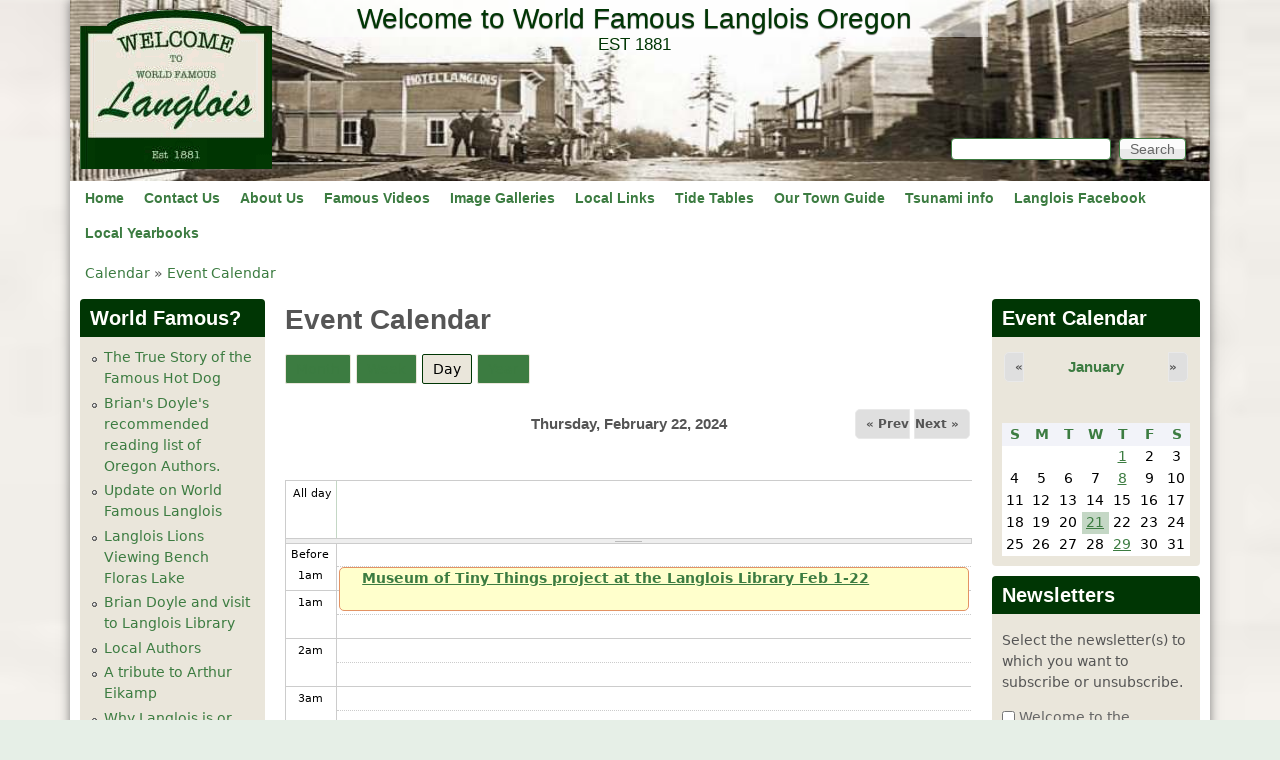

--- FILE ---
content_type: text/html; charset=utf-8
request_url: https://www.worldfamouslanglois.com/event-created/day/2024-02-22?destination=event-created/day/2016-11-03&page=235
body_size: 11747
content:
<!DOCTYPE html>
<!--[if lt IE 7]><html class="lt-ie9 lt-ie8 lt-ie7" lang="en" dir="ltr"><![endif]-->
<!--[if IE 7]><html class="lt-ie9 lt-ie8" lang="en" dir="ltr"><![endif]-->
<!--[if IE 8]><html class="lt-ie9" lang="en" dir="ltr"><![endif]-->
<!--[if gt IE 8]><!--><html lang="en" dir="ltr" prefix="content: http://purl.org/rss/1.0/modules/content/ dc: http://purl.org/dc/terms/ foaf: http://xmlns.com/foaf/0.1/ og: http://ogp.me/ns# rdfs: http://www.w3.org/2000/01/rdf-schema# sioc: http://rdfs.org/sioc/ns# sioct: http://rdfs.org/sioc/types# skos: http://www.w3.org/2004/02/skos/core# xsd: http://www.w3.org/2001/XMLSchema#"><!--<![endif]-->
<head>
<!--[if IE]><![endif]-->
<meta charset="utf-8" />
<meta name="Generator" content="Drupal 7 (http://drupal.org)" />
<link rel="shortcut icon" href="https://www.worldfamouslanglois.com/favicon.ico" type="image/vnd.microsoft.icon" />
<script src="https://www.google.com/recaptcha/api.js?hl=en" async="async" defer="defer"></script>
<meta name="viewport" content="width=device-width, initial-scale=1" />
<meta name="MobileOptimized" content="width" />
<meta name="HandheldFriendly" content="1" />
<meta name="apple-mobile-web-app-capable" content="yes" />
<title>Event Calendar | Welcome to World Famous Langlois Oregon</title>
<link type="text/css" rel="stylesheet" href="//www.worldfamouslanglois.com/sites/default/files/advagg_css/css__IbuAGsNGlJuunB-DSQ1UUCTtpLCJ9wUO8AhBelF0_s4__gjBjBhY4i_FwynqFuMMrLVCOFkHvPmH7a-PUrIZqPXo__-Codqy16yyVNu_oWbUOujldPe9GA7haXw3v83oI5iSo.css" media="all" />
<link type="text/css" rel="stylesheet" href="//www.worldfamouslanglois.com/sites/default/files/advagg_css/css__hjiXYdjm5fKCiKUVlpxWKMKAlnOXP71wJheUbYkVaQo__ZBaPNScbfiDaXSrpvYAy4VXlhX_z0waXnQ5RsTG8Sqo__-Codqy16yyVNu_oWbUOujldPe9GA7haXw3v83oI5iSo.css" media="screen" />
<link type="text/css" rel="stylesheet" href="//www.worldfamouslanglois.com/sites/default/files/advagg_css/css__6lRPP8T6jBN2u9TIf896BL_fjAXsfyKEm_b1sxeKrA8__3qggSL0nuT_fDq9HIf0myTE-PnkmuZmk93dH3T5c070__-Codqy16yyVNu_oWbUOujldPe9GA7haXw3v83oI5iSo.css" media="all" />
<link type="text/css" rel="stylesheet" href="//www.worldfamouslanglois.com/sites/default/files/advagg_css/css__wMmaQiVZa5H2lDVrotrDksuzI_zcspGVCigSQ3ed0mA__k7PCzPihXe-UOLv6BfOuOo2IunjuMZtljICvrLDKuPI__-Codqy16yyVNu_oWbUOujldPe9GA7haXw3v83oI5iSo.css" media="only screen" />
<link type="text/css" rel="stylesheet" href="//www.worldfamouslanglois.com/sites/default/files/advagg_css/css__EKinGUN4zD3C0mG845O8IpXO2TNr1lnIApnsSFuDk6g__HLnHV7_CWnMsc8z6yc_FKPPLXc6OlJXXedHA0bD0rRY__-Codqy16yyVNu_oWbUOujldPe9GA7haXw3v83oI5iSo.css" media="screen" />
<link type="text/css" rel="stylesheet" href="//www.worldfamouslanglois.com/sites/default/files/advagg_css/css__NQ5m15zhzdZJf6ELe3-gTe0FfnEaD4FQGeVF5VOMDOE__WOQ_zNHk2ggoy4D_t_hf0U-DRdS4rB6SClaRMag95EM__-Codqy16yyVNu_oWbUOujldPe9GA7haXw3v83oI5iSo.css" media="only screen" />

<!--[if lt IE 9]>
<link type="text/css" rel="stylesheet" href="//www.worldfamouslanglois.com/sites/default/files/advagg_css/css__w2A4bL9WWy3C0ntlidDNqyk0qWedg7hP3HqMk7RagY4__y0iOofqwmaef47DBuOSs7zhSY0DKqdjHGFdQrB47o0k__-Codqy16yyVNu_oWbUOujldPe9GA7haXw3v83oI5iSo.css" media="screen" />
<![endif]-->
<script src="//www.worldfamouslanglois.com/sites/default/files/advagg_js/js__ezsxwyYEsUitiIyzd17jB4LSuw1UH3ug3aGFskgyyO0__aaxmH1LsHzl6df2fOHxxFB16XaclaYMZXUnuGDmR0I4__-Codqy16yyVNu_oWbUOujldPe9GA7haXw3v83oI5iSo.js"></script>
<script>(function(i,s,o,g,r,a,m){i["GoogleAnalyticsObject"]=r;i[r]=i[r]||function(){(i[r].q=i[r].q||[]).push(arguments)},i[r].l=1*new Date();a=s.createElement(o),m=s.getElementsByTagName(o)[0];a.async=1;a.src=g;m.parentNode.insertBefore(a,m)})(window,document,"script","//www.google-analytics.com/analytics.js","ga");ga("create", "UA-55644107-1", {"cookieDomain":"auto"});ga("send", "pageview");</script>
<script src="//www.worldfamouslanglois.com/sites/default/files/advagg_js/js__0jC1385EJJcknYHoMQ5R5HV6Jnse-41rRRfXohS7MZ0__z8pg3TwBKcxBVw11FuJUiMgTu4eU65MQtcfk--Gj0nc__-Codqy16yyVNu_oWbUOujldPe9GA7haXw3v83oI5iSo.js"></script>
<script src="//www.worldfamouslanglois.com/sites/default/files/advagg_js/js__EOt_7osX2fBYzoIFFwN1bDBxnO9nJiDx_cf07KrP9po__9ZmkaxSjV0dgqjHxoMhZCyKyaLEQlmHDXpEDgq6L_Qk__-Codqy16yyVNu_oWbUOujldPe9GA7haXw3v83oI5iSo.js"></script>
<script src="//www.worldfamouslanglois.com/sites/default/files/advagg_js/js__sTOYibCHX3PjvTSi945x_NFLxlyRyMdT-ekCCJgHakQ__3bWUIJ3JZ0ZF7uiKcklHzm7eKrtTjqfQnPGw3AQb8QA__-Codqy16yyVNu_oWbUOujldPe9GA7haXw3v83oI5iSo.js"></script>
<script>jQuery.extend(Drupal.settings, {"basePath":"\/","pathPrefix":"","ajaxPageState":{"theme":"pixture_reloaded","theme_token":"T1vegRhaAAJoj7U0_xIZB8-ksE1-ZOt7D2LV2nOwr_M","css":{"modules\/system\/system.base.css":1,"modules\/system\/system.menus.css":1,"modules\/system\/system.messages.css":1,"modules\/system\/system.theme.css":1,"sites\/all\/modules\/simplenews\/simplenews.css":1,"modules\/aggregator\/aggregator.css":1,"sites\/all\/modules\/calendar\/css\/calendar_multiday.css":1,"sites\/all\/modules\/calendar_tooltips\/calendar_tooltips.css":1,"sites\/all\/modules\/colorbox_node\/colorbox_node.css":1,"sites\/all\/modules\/date\/date_api\/date.css":1,"sites\/all\/modules\/date\/date_popup\/themes\/datepicker.1.7.css":1,"sites\/all\/modules\/date\/date_repeat_field\/date_repeat_field.css":1,"modules\/field\/theme\/field.css":1,"modules\/node\/node.css":1,"modules\/search\/search.css":1,"modules\/user\/user.css":1,"sites\/all\/modules\/views_slideshow_xtra\/views_slideshow_xtra_overlay\/css\/views_slideshow_xtra_overlay.css":1,"sites\/all\/modules\/views\/css\/views.css":1,"sites\/all\/modules\/colorbox\/styles\/default\/colorbox_style.css":1,"sites\/all\/modules\/ctools\/css\/ctools.css":1,"sites\/all\/modules\/tagclouds\/tagclouds.css":1,"sites\/all\/modules\/views_slideshow_xtra\/views_slideshow_xtra.css":1,"sites\/all\/modules\/calendar\/css\/calendar-overlap.css":1,"sites\/all\/modules\/date\/date_views\/css\/date_views.css":1,"sites\/all\/themes\/adaptivetheme\/at_core\/css\/at.settings.style.headings.css":1,"sites\/all\/themes\/adaptivetheme\/at_core\/css\/at.settings.style.image.css":1,"sites\/all\/themes\/adaptivetheme\/at_core\/css\/at.layout.css":1,"sites\/all\/themes\/pixture_reloaded\/color\/colors.css":1,"sites\/all\/themes\/pixture_reloaded\/css\/pixture_reloaded.css":1,"sites\/all\/themes\/pixture_reloaded\/css\/pixture_reloaded.settings.style.css":1,"public:\/\/adaptivetheme\/pixture_reloaded_files\/pixture_reloaded.responsive.layout.css":1,"public:\/\/adaptivetheme\/pixture_reloaded_files\/pixture_reloaded.fonts.css":1,"public:\/\/adaptivetheme\/pixture_reloaded_files\/pixture_reloaded.responsive.styles.css":1,"public:\/\/adaptivetheme\/pixture_reloaded_files\/pixture_reloaded.lt-ie9.layout.css":1},"js":{"misc\/jquery.js":1,"misc\/jquery.once.js":1,"misc\/drupal.js":1,"sites\/all\/libraries\/jquery.maphilight\/jquery.maphilight.min.js":1,"sites\/all\/modules\/beautytips\/js\/jquery.bt.min.js":1,"sites\/all\/modules\/beautytips\/js\/beautytips.min.js":1,"sites\/all\/modules\/beautytips\/other_libs\/excanvas_r3\/excanvas.compiled.js":1,"misc\/jquery.cookie.js":1,"misc\/jquery.form.js":1,"misc\/ajax.js":1,"sites\/all\/modules\/views_slideshow_xtra\/views_slideshow_xtra_overlay\/js\/views_slideshow_xtra_overlay.js":1,"sites\/all\/libraries\/colorbox\/jquery.colorbox-min.js":1,"sites\/all\/modules\/colorbox\/js\/colorbox.js":1,"sites\/all\/modules\/colorbox\/styles\/default\/colorbox_style.js":1,"sites\/all\/modules\/colorbox\/js\/colorbox_load.js":1,"sites\/all\/modules\/jq_maphilight\/jq_maphilight.js":1,"sites\/all\/modules\/views_slideshow_xtra\/views_slideshow_xtra.js":1,"sites\/all\/modules\/captcha\/captcha.js":1,"sites\/all\/modules\/google_analytics\/googleanalytics.js":1,"sites\/all\/modules\/calendar\/js\/calendar_overlap.js":1,"misc\/progress.js":1,"sites\/all\/modules\/views\/js\/base.js":1,"sites\/all\/modules\/views\/js\/ajax_view.js":1,"sites\/all\/modules\/colorbox_node\/colorbox_node.js":1}},"colorbox":{"transition":"elastic","speed":"350","opacity":"0.85","slideshow":true,"slideshowAuto":true,"slideshowSpeed":"2500","slideshowStart":"start slideshow","slideshowStop":"stop slideshow","current":"{current} of {total}","previous":"\u00ab Prev","next":"Next \u00bb","close":"Close","overlayClose":true,"maxWidth":"98%","maxHeight":"98%","initialWidth":"300","initialHeight":"250","fixed":true,"scrolling":true,"mobiledetect":true,"mobiledevicewidth":"480px"},"jq_maphilight":{"fill":"false","fillColor":"#008000","fillOpacity":0.2,"stroke":"true","strokeColor":"#008000","strokeOpacity":1,"strokeWidth":"2","fade":"true","alwaysOn":"false","neverOn":"false","groupBy":"false","allMapsEnabled":"true"},"views":{"ajax_path":"\/views\/ajax","ajaxViews":{"views_dom_id:549a48da5f2ab00bf0381f49767e35b0":{"view_name":"calendar","view_display_id":"block_1","view_args":"2026-01","view_path":"event-created\/day\/2026-09-12","view_base_path":"event-created\/month","view_dom_id":"549a48da5f2ab00bf0381f49767e35b0","pager_element":0}}},"urlIsAjaxTrusted":{"\/event-created\/day\/2024-02-22?destination=event-created\/day\/2016-11-03\u0026page=235":true,"\/search\/node":true},"googleanalytics":{"trackOutbound":1,"trackMailto":1,"trackDownload":1,"trackDownloadExtensions":"7z|aac|arc|arj|asf|asx|avi|bin|csv|doc(x|m)?|dot(x|m)?|exe|flv|gif|gz|gzip|hqx|jar|jpe?g|js|mp(2|3|4|e?g)|mov(ie)?|msi|msp|pdf|phps|png|ppt(x|m)?|pot(x|m)?|pps(x|m)?|ppam|sld(x|m)?|thmx|qtm?|ra(m|r)?|sea|sit|tar|tgz|torrent|txt|wav|wma|wmv|wpd|xls(x|m|b)?|xlt(x|m)|xlam|xml|z|zip","trackColorbox":1},"beautytips":{"calendar-tooltips":{"cssStyles":[],"cssSelect":".calendar-calendar .mini-day-on a, .calendar-calendar .day a, .calendar-calendar .mini-day-on span, .calendar-calendar .day span","contentSelector":"$(this).next().html()","trigger":["mouseover","mouseout"],"list":["cssStyles","contentSelector","trigger"]}},"colorbox_node":{"width":"600px","height":"600px"},"adaptivetheme":{"pixture_reloaded":{"layout_settings":{"bigscreen":"three-col-grail","tablet_landscape":"three-col-grail","tablet_portrait":"one-col-vert","smalltouch_landscape":"one-col-vert","smalltouch_portrait":"one-col-stack"},"media_query_settings":{"bigscreen":"only screen and (min-width:1025px)","tablet_landscape":"only screen and (min-width:769px) and (max-width:1024px)","tablet_portrait":"only screen and (min-width:481px) and (max-width:768px)","smalltouch_landscape":"only screen and (min-width:321px) and (max-width:480px)","smalltouch_portrait":"only screen and (max-width:320px)"}}}});</script>
<!--[if lt IE 9]>
<script src="https://www.worldfamouslanglois.com/sites/all/themes/adaptivetheme/at_core/scripts/html5.js?sgi2bj"></script>
<![endif]-->
</head>
<body class="html not-front not-logged-in two-sidebars page-event-created page-event-created-day page-event-created-day-2024-02-22 atr-7.x-3.x atv-7.x-3.0 site-name-welcome-to-world-famous-langlois-oregon section-event-created page-views color-scheme-custom pixture-reloaded bs-l bb-n mb-dd mbp-l rc-4">
  <div id="skip-link" class="nocontent">
    <a href="#main-content" class="element-invisible element-focusable">Skip to main content</a>
  </div>
    <div class="texture-overlay">
  <div id="page" class="container page snc-n snw-n sna-c sns-d ssc-n ssw-n ssa-c sss-n btc-n btw-b bta-l bts-n ntc-n ntw-b nta-l nts-n ctc-n ctw-b cta-l cts-n ptc-n ptw-b pta-l pts-n">

    <header id="header" class="clearfix" role="banner">
      <div class="header-inner clearfix">

                  <!-- start: Branding -->
          <div id="branding" class="branding-elements clearfix">

                          <div id="logo">
                <a href="/"><img class="site-logo" typeof="foaf:Image" src="https://www.worldfamouslanglois.com/sites/default/files/logo_sign2_0.png" alt="Welcome to World Famous Langlois Oregon" /></a>              </div>
            
                          <!-- start: Site name and Slogan hgroup -->
              <div id="name-and-slogan" class="h-group" id="name-and-slogan">

                                  <h1 id="site-name" id="site-name"><a href="/" title="Home page">Welcome to World Famous Langlois Oregon</a></h1>
                
                                  <h2 id="site-slogan" id="site-slogan">EST 1881</h2>
                
              </div><!-- /end #name-and-slogan -->
            
          </div><!-- /end #branding -->
        
        <div class="region region-header"><div class="region-inner clearfix"><div id="block-search-form" class="block block-search no-title odd first last block-count-1 block-region-header block-form"  role="search"><div class="block-inner clearfix">  
  
  <div class="block-content content"><form action="/event-created/day/2024-02-22?destination=event-created/day/2016-11-03&amp;page=235" method="post" id="search-block-form" accept-charset="UTF-8"><div><div class="container-inline">
      <h2 class="element-invisible">Search form</h2>
    <div class="form-item form-type-textfield form-item-search-block-form">
  <label class="element-invisible" for="edit-search-block-form--2">Search </label>
 <input title="Enter the terms you wish to search for." type="search" id="edit-search-block-form--2" name="search_block_form" value="" size="15" maxlength="128" class="form-text" />
</div>
<div class="form-actions form-wrapper" id="edit-actions"><input type="submit" id="edit-submit" name="op" value="Search" class="form-submit" /></div><input type="hidden" name="form_build_id" value="form-08_3Y_8Jh0m7aBTN9NtGuIUjYSWiEUZU88Q9py8WFRQ" />
<input type="hidden" name="form_id" value="search_block_form" />
</div>
</div></form></div>
  </div></div></div></div>
      </div>

    </header> <!-- /header -->

    <div id="menu-bar" class="nav clearfix"><nav id="block-system-main-menu" class="block block-system block-menu no-title menu-wrapper menu-bar-wrapper clearfix odd first last block-count-2 block-region-menu-bar block-main-menu"  role="navigation">  
  
  <ul class="menu clearfix"><li class="first leaf menu-depth-1 menu-item-218"><a href="/">Home</a></li><li class="leaf menu-depth-1 menu-item-1364"><a href="/contact" title="">Contact Us</a></li><li class="leaf menu-depth-1 menu-item-1789"><a href="/content/we-did-it-we-have-signs" title="We Did It - We Have Signs!!">About Us</a></li><li class="collapsed menu-depth-1 menu-item-530"><a href="/content/video" title="World Famous Video from the area.">Famous Videos</a></li><li class="leaf menu-depth-1 menu-item-818"><a href="/gallery-collections/galleries" title="">Image Galleries</a></li><li class="leaf menu-depth-1 menu-item-1351"><a href="/content/local-links">Local Links</a></li><li class="leaf menu-depth-1 menu-item-2536"><a href="/content/tides-floras-lake-and-new-river-area-bandon">Tide Tables</a></li><li class="leaf menu-depth-1 menu-item-2636"><a href="/content/our-town-guide">Our Town Guide</a></li><li class="leaf menu-depth-1 menu-item-1100"><a href="/content/earthquake-and-tsunami-information-langlois-and-surrounding-areas" title="">Tsunami info</a></li><li class="leaf menu-depth-1 menu-item-1495"><a href="/content/langlois-facebook">Langlois Facebook</a></li><li class="last leaf menu-depth-1 menu-item-3236"><a href="/content/langlois-high-school-year-books-online">Local Yearbooks</a></li></ul>
  </nav></div>
    <!-- Messages and Help -->
        
    <!-- Breadcrumbs -->
    <div id="breadcrumb" class="clearfix"><nav class="breadcrumb-wrapper clearfix" role="navigation" aria-labelledby="breadcrumb-label"><h2 id="breadcrumb-label" class="element-invisible">You are here</h2><ol id="crumbs" class="clearfix"><li class="crumb crumb-first"><span typeof="v:Breadcrumb"><a rel="v:url"  property="v:title"  href="/event-created">Calendar</a></span></li><li class="crumb crumb-last"><span class="crumb-separator"> &#187; </span><span typeof="v:Breadcrumb"><a rel="v:url"  property="v:title"  href="/event-created/day">Event Calendar</a></span></li></ol></nav></div>
    
    <!-- Three column 3x33 Gpanel -->
    
    <div id="columns">
      <div class="columns-inner clearfix">

        <div id="content-column">
          <div class="content-inner">

            
            <section id="main-content" role="main">

                                            <header id="main-content-header" class="clearfix">

                                      <h1 id="page-title">Event Calendar</h1>
                  
                                      <div id="tasks" class="clearfix">

                                              <ul class="tabs primary clearfix"><li><a href="/event-created">Month</a></li>
<li><a href="/event-created/week">Week</a></li>
<li class="active"><a href="/event-created/day" class="active">Day<span class="element-invisible">(active tab)</span></a></li>
<li><a href="/event-created/year">Year</a></li>
</ul>
                      
                      
                      
                    </div>
                  
                </header>
                            
                              <div id="content">
                  <div id="block-system-main" class="block block-system no-title odd first last block-count-3 block-region-content block-main" >  
  
  <div class="view view-calendar view-id-calendar view-display-id-page_3 view-dom-id-84a74bb5d17e90145a23e66c6bb58703">
            <div class="view-header">
      <div class="date-nav-wrapper clearfix">
  <div class="date-nav item-list">
    <div class="date-heading">
      <h3>Thursday, February 22, 2024</h3>
    </div>
    <ul class="pager">
          <li class="date-prev">
        <a href="https://www.worldfamouslanglois.com/event-created/day/2024-02-21?page=44&amp;%3Bmini=2026-03&amp;destination=content" title="Navigate to previous day" rel="nofollow">&laquo; Prev</a>      </li>
              <li class="date-next">
        <a href="https://www.worldfamouslanglois.com/event-created/day/2024-02-23?page=44&amp;%3Bmini=2026-03&amp;destination=content" title="Navigate to next day" rel="nofollow">Next &raquo;</a>      </li>
        </ul>
  </div>
</div>
    </div>
  
  
  
      <div class="view-content">
      <div class="calendar-calendar"><div class="day-view">
<div id="multi-day-container">
  <table class="full">
    <tbody>
      <tr class="holder">
        <td class="calendar-time-holder"></td>
        <td class="calendar-day-holder"></td>
      </tr>
      <tr>
        <td class="calendar-agenda-hour first">
           <span class="calendar-hour">All day</span>
        </td>
        <td class="calendar-agenda-items multi-day last">
                    <div class="calendar">
            <div class="inner">
             &nbsp;            </div>
          </div>
             
        </td>
      </tr>
    </tbody>
  </table>
</div>
<div class="header-body-divider">&nbsp;</div>
<div id="single-day-container">
    <script>
    try {
  	  // Hide container while it renders...  Degrade w/o javascript support
      jQuery('#single-day-container').css('visibility','hidden');
    }catch(e){ 
      // swallow 
    }
  </script>
    <table class="full">
    <tbody>
      <tr class="holder">
        <td class="calendar-time-holder"></td>
        <td class="calendar-day-holder"></td>
      </tr>
      <tr>
        <td class="first">
                                            <div class="first calendar-agenda-hour">
              <span class="calendar-hour">Before 1</span><span class="calendar-ampm">am</span>
            </div>
                                  <div class="calendar-agenda-hour">
              <span class="calendar-hour">1</span><span class="calendar-ampm">am</span>
            </div>
                                  <div class="calendar-agenda-hour">
              <span class="calendar-hour">2</span><span class="calendar-ampm">am</span>
            </div>
                                  <div class="calendar-agenda-hour">
              <span class="calendar-hour">3</span><span class="calendar-ampm">am</span>
            </div>
                                  <div class="calendar-agenda-hour">
              <span class="calendar-hour">4</span><span class="calendar-ampm">am</span>
            </div>
                                  <div class="calendar-agenda-hour">
              <span class="calendar-hour">5</span><span class="calendar-ampm">am</span>
            </div>
                                  <div class="calendar-agenda-hour">
              <span class="calendar-hour">6</span><span class="calendar-ampm">am</span>
            </div>
                                  <div class="calendar-agenda-hour">
              <span class="calendar-hour">7</span><span class="calendar-ampm">am</span>
            </div>
                                  <div class="calendar-agenda-hour">
              <span class="calendar-hour">8</span><span class="calendar-ampm">am</span>
            </div>
                                  <div class="calendar-agenda-hour">
              <span class="calendar-hour">9</span><span class="calendar-ampm">am</span>
            </div>
                                  <div class="calendar-agenda-hour">
              <span class="calendar-hour">10</span><span class="calendar-ampm">am</span>
            </div>
                                  <div class="calendar-agenda-hour">
              <span class="calendar-hour">11</span><span class="calendar-ampm">am</span>
            </div>
                                  <div class="calendar-agenda-hour">
              <span class="calendar-hour">12</span><span class="calendar-ampm">pm</span>
            </div>
                                  <div class="calendar-agenda-hour">
              <span class="calendar-hour">1</span><span class="calendar-ampm">pm</span>
            </div>
                                  <div class="calendar-agenda-hour">
              <span class="calendar-hour">2</span><span class="calendar-ampm">pm</span>
            </div>
                                  <div class="calendar-agenda-hour">
              <span class="calendar-hour">3</span><span class="calendar-ampm">pm</span>
            </div>
                                  <div class="calendar-agenda-hour">
              <span class="calendar-hour">4</span><span class="calendar-ampm">pm</span>
            </div>
                                  <div class="calendar-agenda-hour">
              <span class="calendar-hour">5</span><span class="calendar-ampm">pm</span>
            </div>
                                  <div class="calendar-agenda-hour">
              <span class="calendar-hour">6</span><span class="calendar-ampm">pm</span>
            </div>
                                  <div class="calendar-agenda-hour">
              <span class="calendar-hour">7</span><span class="calendar-ampm">pm</span>
            </div>
                                  <div class="calendar-agenda-hour">
              <span class="calendar-hour">8</span><span class="calendar-ampm">pm</span>
            </div>
                                  <div class="calendar-agenda-hour">
              <span class="calendar-hour">9</span><span class="calendar-ampm">pm</span>
            </div>
                                  <div class="calendar-agenda-hour">
              <span class="calendar-hour">10</span><span class="calendar-ampm">pm</span>
            </div>
                                  <div class="last calendar-agenda-hour">
              <span class="calendar-hour">11</span><span class="calendar-ampm">pm</span>
            </div>
             
        </td>
        <td class="last">
                                <div class="first calendar-agenda-items single-day">
            <div class="half-hour">&nbsp;</div>
                        <div class="calendar item-wrapper first_item">
                                      <div class="inner">
                                                   <div class="d_2036 o_2 i_0 md_0">
  <div class="view-item view-item-calendar">
  <div class="calendar colors-taxonomy-term-14 dayview">
        <div class="calendar.735.event_calendar_date.0.0 contents">
                        
  <div class="views-field views-field-nothing">        <span class="field-content"><a href="/content/museum-tiny-things-project-langlois-library-feb-1-22" class="event-popup" id="event-popup" name="node-735" title="Museum of Tiny Things project at the Langlois Library Feb 1-22">Museum of Tiny Things project at the Langlois Library Feb 1-22</a></span>  </div>  
  <div class="views-field views-field-edit-node">        <span class="field-content"></span>  </div>          </div>  
        <div class="cutoff">&nbsp;</div>
      </div> 
  </div>   
</div>                                              </div>
            </div>
          </div>
                                <div class="calendar-agenda-items single-day">
            <div class="half-hour">&nbsp;</div>
                        <div class="calendar item-wrapper">
                          <div class="inner">
                                &nbsp;                             </div>
            </div>
          </div>
                                <div class="calendar-agenda-items single-day">
            <div class="half-hour">&nbsp;</div>
                        <div class="calendar item-wrapper">
                          <div class="inner">
                                &nbsp;                             </div>
            </div>
          </div>
                                <div class="calendar-agenda-items single-day">
            <div class="half-hour">&nbsp;</div>
                        <div class="calendar item-wrapper">
                          <div class="inner">
                                &nbsp;                             </div>
            </div>
          </div>
                                <div class="calendar-agenda-items single-day">
            <div class="half-hour">&nbsp;</div>
                        <div class="calendar item-wrapper">
                          <div class="inner">
                                &nbsp;                             </div>
            </div>
          </div>
                                <div class="calendar-agenda-items single-day">
            <div class="half-hour">&nbsp;</div>
                        <div class="calendar item-wrapper">
                          <div class="inner">
                                &nbsp;                             </div>
            </div>
          </div>
                                <div class="calendar-agenda-items single-day">
            <div class="half-hour">&nbsp;</div>
                        <div class="calendar item-wrapper">
                          <div class="inner">
                                &nbsp;                             </div>
            </div>
          </div>
                                <div class="calendar-agenda-items single-day">
            <div class="half-hour">&nbsp;</div>
                        <div class="calendar item-wrapper">
                          <div class="inner">
                                &nbsp;                             </div>
            </div>
          </div>
                                <div class="calendar-agenda-items single-day">
            <div class="half-hour">&nbsp;</div>
                        <div class="calendar item-wrapper">
                          <div class="inner">
                                &nbsp;                             </div>
            </div>
          </div>
                                <div class="calendar-agenda-items single-day">
            <div class="half-hour">&nbsp;</div>
                        <div class="calendar item-wrapper">
                          <div class="inner">
                                &nbsp;                             </div>
            </div>
          </div>
                                <div class="calendar-agenda-items single-day">
            <div class="half-hour">&nbsp;</div>
                        <div class="calendar item-wrapper">
                          <div class="inner">
                                &nbsp;                             </div>
            </div>
          </div>
                                <div class="calendar-agenda-items single-day">
            <div class="half-hour">&nbsp;</div>
                        <div class="calendar item-wrapper">
                          <div class="inner">
                                &nbsp;                             </div>
            </div>
          </div>
                                <div class="calendar-agenda-items single-day">
            <div class="half-hour">&nbsp;</div>
                        <div class="calendar item-wrapper">
                          <div class="inner">
                                &nbsp;                             </div>
            </div>
          </div>
                                <div class="calendar-agenda-items single-day">
            <div class="half-hour">&nbsp;</div>
                        <div class="calendar item-wrapper">
                          <div class="inner">
                                &nbsp;                             </div>
            </div>
          </div>
                                <div class="calendar-agenda-items single-day">
            <div class="half-hour">&nbsp;</div>
                        <div class="calendar item-wrapper">
                          <div class="inner">
                                &nbsp;                             </div>
            </div>
          </div>
                                <div class="calendar-agenda-items single-day">
            <div class="half-hour">&nbsp;</div>
                        <div class="calendar item-wrapper">
                          <div class="inner">
                                &nbsp;                             </div>
            </div>
          </div>
                                <div class="calendar-agenda-items single-day">
            <div class="half-hour">&nbsp;</div>
                        <div class="calendar item-wrapper">
                          <div class="inner">
                                &nbsp;                             </div>
            </div>
          </div>
                                <div class="calendar-agenda-items single-day">
            <div class="half-hour">&nbsp;</div>
                        <div class="calendar item-wrapper">
                          <div class="inner">
                                &nbsp;                             </div>
            </div>
          </div>
                                <div class="calendar-agenda-items single-day">
            <div class="half-hour">&nbsp;</div>
                        <div class="calendar item-wrapper">
                          <div class="inner">
                                &nbsp;                             </div>
            </div>
          </div>
                                <div class="calendar-agenda-items single-day">
            <div class="half-hour">&nbsp;</div>
                        <div class="calendar item-wrapper">
                          <div class="inner">
                                &nbsp;                             </div>
            </div>
          </div>
                                <div class="calendar-agenda-items single-day">
            <div class="half-hour">&nbsp;</div>
                        <div class="calendar item-wrapper">
                          <div class="inner">
                                &nbsp;                             </div>
            </div>
          </div>
                                <div class="calendar-agenda-items single-day">
            <div class="half-hour">&nbsp;</div>
                        <div class="calendar item-wrapper">
                          <div class="inner">
                                &nbsp;                             </div>
            </div>
          </div>
                                <div class="calendar-agenda-items single-day">
            <div class="half-hour">&nbsp;</div>
                        <div class="calendar item-wrapper">
                          <div class="inner">
                                &nbsp;                             </div>
            </div>
          </div>
                                <div class="last calendar-agenda-items single-day">
            <div class="half-hour">&nbsp;</div>
                        <div class="calendar item-wrapper">
                          <div class="inner">
                                &nbsp;                             </div>
            </div>
          </div>
             
        </td>
      </tr>
    </tbody>
  </table>
</div>
<div class="single-day-footer">&nbsp;</div>
</div></div>
<script>
try {
  // Size and position the viewport inline so there are no delays
  calendar_resizeViewport(jQuery);
  calendar_scrollToFirst(jQuery);
  jQuery('#single-day-container').css('visibility','visible');
}catch(e){ 
  // swallow 
}
</script>
    </div>
  
  
  
  
  
  
</div>
  </div>                </div>
              
              <!-- Feed icons (RSS, Atom icons etc -->
              
            </section> <!-- /main-content -->

            
          </div>
        </div> <!-- /content-column -->

        <div class="region region-sidebar-first sidebar"><div class="region-inner clearfix"><section id="block-views-why-famous-block" class="block block-views odd first block-count-4 block-region-sidebar-first block-why-famous-block" ><div class="block-inner clearfix">  
      <h2 class="block-title">World Famous?</h2>
  
  <div class="block-content content"><div class="view view-why-famous view-id-why_famous view-display-id-block view-dom-id-d0fa2a8804eb490327ec0a3a16f6c911">
        
  
  
      <div class="view-content">
      <div class="item-list">    <ul>          <li class="views-row views-row-1 views-row-odd views-row-first">  
  <div class="views-field views-field-link-title">        <span class="field-content"><a href="/content/true-story-famous-hot-dog">The True Story of the Famous Hot Dog</a></span>  </div></li>
          <li class="views-row views-row-2 views-row-even">  
  <div class="views-field views-field-link-title">        <span class="field-content"><a href="/content/brians-doyles-recommended-reading-list-oregon-authors">Brian&#039;s Doyle&#039;s recommended reading list of Oregon Authors.</a></span>  </div></li>
          <li class="views-row views-row-3 views-row-odd">  
  <div class="views-field views-field-link-title">        <span class="field-content"><a href="/content/update-world-famous-langlois">Update on World Famous Langlois</a></span>  </div></li>
          <li class="views-row views-row-4 views-row-even">  
  <div class="views-field views-field-link-title">        <span class="field-content"><a href="/content/langlois-lions-viewing-bench-floras-lake">Langlois Lions Viewing Bench Floras Lake</a></span>  </div></li>
          <li class="views-row views-row-5 views-row-odd">  
  <div class="views-field views-field-link-title">        <span class="field-content"><a href="/content/brian-doyle-and-visit-langlois-library">Brian Doyle and visit to Langlois Library</a></span>  </div></li>
          <li class="views-row views-row-6 views-row-even">  
  <div class="views-field views-field-link-title">        <span class="field-content"><a href="/content/local-authors">Local Authors</a></span>  </div></li>
          <li class="views-row views-row-7 views-row-odd">  
  <div class="views-field views-field-link-title">        <span class="field-content"><a href="/content/tribute-arthur-eikamp">A tribute to Arthur Eikamp</a></span>  </div></li>
          <li class="views-row views-row-8 views-row-even">  
  <div class="views-field views-field-link-title">        <span class="field-content"><a href="/content/why-langlois-or-should-be-world-famous">Why Langlois is or should be world famous</a></span>  </div></li>
          <li class="views-row views-row-9 views-row-odd">  
  <div class="views-field views-field-link-title">        <span class="field-content"><a href="/content/outstanding-birding">Outstanding Birding</a></span>  </div></li>
          <li class="views-row views-row-10 views-row-even views-row-last">  
  <div class="views-field views-field-link-title">        <span class="field-content"><a href="/content/writing-around-langlois">Writing Around Langlois</a></span>  </div></li>
      </ul></div>    </div>
  
  
  
      
<div class="more-link">
  <a href="/why-world-famous">
    more  </a>
</div>
  
  
  
</div></div>
  </div></section><section id="block-views-what-s-new-block" class="block block-views even last block-count-5 block-region-sidebar-first block-what-s-new-block" ><div class="block-inner clearfix">  
      <h2 class="block-title">What&#039;s New</h2>
  
  <div class="block-content content"><div class="view view-what-s-new view-id-what_s_new view-display-id-block view-dom-id-79685cae26167e5aa0ce71fa14673210">
        
  
  
      <div class="view-content">
      <div class="item-list">    <ul>          <li class="views-row views-row-1 views-row-odd views-row-first">  
  <div class="views-field views-field-title">        <span class="field-content"><a href="/content/breaking-crime-rain-coast-arts-be-look-out-white-yukon-denali-blue-passenger-side-front">BREAKING: Crime at Rain Coast Arts: be on look out for white Yukon Denali with a blue passenger side front fender</a></span>  </div></li>
          <li class="views-row views-row-2 views-row-even">  
  <div class="views-field views-field-title">        <span class="field-content"><a href="/content/lions-club-holiday-fair-nov-21-22-come-one-come-all">Lions Club Holiday Fair Nov 21-22 Come One Come All!</a></span>  </div></li>
          <li class="views-row views-row-3 views-row-odd">  
  <div class="views-field views-field-title">        <span class="field-content"><a href="/content/101-closed-friday-night-sunday-night-sept-19-21-so-no-going-bandon-those-days">101 closed Friday night to Sunday night, Sept. 19-21 so no going to Bandon those days</a></span>  </div></li>
          <li class="views-row views-row-4 views-row-even">  
  <div class="views-field views-field-title">        <span class="field-content"><a href="/content/1950s-travel-film-along-oregon-coast">1950&#039;s Travel Film: Along the Oregon Coast</a></span>  </div></li>
          <li class="views-row views-row-5 views-row-odd">  
  <div class="views-field views-field-title">        <span class="field-content"><a href="/content/music-langlois-cheese-factory-saturday-june-21st">Music at the Langlois Cheese Factory Saturday, June 21st</a></span>  </div></li>
          <li class="views-row views-row-6 views-row-even">  
  <div class="views-field views-field-title">        <span class="field-content"><a href="/content/spoon-back">The Spoon Is Back!</a></span>  </div></li>
          <li class="views-row views-row-7 views-row-odd">  
  <div class="views-field views-field-title">        <span class="field-content"><a href="/content/rip-van-warmer-service-may-it-come-back-dead">RIP: Van Warmer Service may it come back from the dead</a></span>  </div></li>
          <li class="views-row views-row-8 views-row-even views-row-last">  
  <div class="views-field views-field-title">        <span class="field-content"><a href="/content/kreutzer-kids-stilts-back-day">Kreutzer Kids on Stilts from back in the day</a></span>  </div></li>
      </ul></div>    </div>
  
  
  
  
  
  
</div></div>
  </div></section></div></div>        <div class="region region-sidebar-second sidebar"><div class="region-inner clearfix"><section id="block-views-calendar-block-1" class="block block-views odd first block-count-6 block-region-sidebar-second block-calendar-block-1" ><div class="block-inner clearfix">  
      <h2 class="block-title">Event Calendar</h2>
  
  <div class="block-content content"><div class="view view-calendar view-id-calendar view-display-id-block_1 view-dom-id-549a48da5f2ab00bf0381f49767e35b0">
            <div class="view-header">
      <div class="date-nav-wrapper clearfix">
  <div class="date-nav item-list">
    <div class="date-heading">
      <h3><a href="https://www.worldfamouslanglois.com/event-created/month/2026-01?page=173%2C/wp-login.php" title="View full page month">January</a></h3>
    </div>
    <ul class="pager">
          <li class="date-prev">
        <a href="https://www.worldfamouslanglois.com/event-created/day/2026-09-12?page=173%2C/wp-login.php&amp;mini=2025-12" title="Navigate to previous month" rel="nofollow">&laquo;</a>      </li>
              <li class="date-next">
        <a href="https://www.worldfamouslanglois.com/event-created/day/2026-09-12?page=173%2C/wp-login.php&amp;mini=2026-03" title="Navigate to next month" rel="nofollow">&raquo;</a>      </li>
        </ul>
  </div>
</div>
    </div>
  
  
  
      <div class="view-content">
      <div class="calendar-calendar"><div class="month-view">
 
<table class="mini">
  <thead>
    <tr>
              <th class="days sun">
          S        </th>
              <th class="days mon">
          M        </th>
              <th class="days tue">
          T        </th>
              <th class="days wed">
          W        </th>
              <th class="days thu">
          T        </th>
              <th class="days fri">
          F        </th>
              <th class="days sat">
          S        </th>
          </tr>
  </thead>
  <tbody>
          <tr>
                  <td id="calendar-2025-12-28" class="sun mini empty">
            <div class="calendar-empty">&nbsp;</div>
          </td>
                  <td id="calendar-2025-12-29" class="mon mini empty">
            <div class="calendar-empty">&nbsp;</div>
          </td>
                  <td id="calendar-2025-12-30" class="tue mini empty">
            <div class="calendar-empty">&nbsp;</div>
          </td>
                  <td id="calendar-2025-12-31" class="wed mini empty">
            <div class="calendar-empty">&nbsp;</div>
          </td>
                  <td id="calendar-2026-01-01" class="thu mini past has-events">
            <div class="month mini-day-on"> <a href="https://www.worldfamouslanglois.com/event-created/day/2026-01-01?page=173%2C/wp-login.php">1</a><div class="calendar_tooltips" style="display:none"><ul><li><div class="calendar_tooltips-nothing-value"><a href="/content/snow-always-white-art-class-acrylics" class="event-popup" id="event-popup" name="node-558" title="Is  Snow Always White? art class in acrylics">Is  Snow Always White? art class in acrylics</a></div></li><li><div class="calendar_tooltips-nothing-value"><a href="/content/collage-group-sponsered-arts-sea-gallery" class="event-popup" id="event-popup" name="node-557" title="Collage group sponsered by the Arts by the Sea Gallery">Collage group sponsered by the Arts by the Sea Gallery</a></div></li><li><div class="calendar_tooltips-nothing-value"><a href="/content/humbug-weavers-and-spinners" class="event-popup" id="event-popup" name="node-147" title="Humbug Weavers and Spinners">Humbug Weavers and Spinners</a></div></li><li><div class="calendar_tooltips-nothing-value"><a href="/content/spoon-sushi-open-mic-night-last-friday-each-month" class="event-popup" id="event-popup" name="node-553" title="Spoon Sushi Open Mic Night - Last Friday of each month.">Spoon Sushi Open Mic Night - Last Friday of each month.</a></div></li><li><div class="calendar_tooltips-nothing-value"><a href="/content/langlois-library-district-board-meetings-other-news" class="event-popup" id="event-popup" name="node-482" title="Langlois LIbrary District Board Meetings. &amp; other news">Langlois LIbrary District Board Meetings. &amp; other news</a></div></li></ul></div> </div><div class="calendar-empty">&nbsp;</div>
          </td>
                  <td id="calendar-2026-01-02" class="fri mini past has-no-events">
            <div class="month mini-day-off"> 2 </div><div class="calendar-empty">&nbsp;</div>
          </td>
                  <td id="calendar-2026-01-03" class="sat mini past has-no-events">
            <div class="month mini-day-off"> 3 </div><div class="calendar-empty">&nbsp;</div>
          </td>
              </tr>
          <tr>
                  <td id="calendar-2026-01-04" class="sun mini past has-no-events">
            <div class="month mini-day-off"> 4 </div><div class="calendar-empty">&nbsp;</div>
          </td>
                  <td id="calendar-2026-01-05" class="mon mini past has-no-events">
            <div class="month mini-day-off"> 5 </div><div class="calendar-empty">&nbsp;</div>
          </td>
                  <td id="calendar-2026-01-06" class="tue mini past has-no-events">
            <div class="month mini-day-off"> 6 </div><div class="calendar-empty">&nbsp;</div>
          </td>
                  <td id="calendar-2026-01-07" class="wed mini past has-no-events">
            <div class="month mini-day-off"> 7 </div><div class="calendar-empty">&nbsp;</div>
          </td>
                  <td id="calendar-2026-01-08" class="thu mini past has-events">
            <div class="month mini-day-on"> <a href="https://www.worldfamouslanglois.com/event-created/day/2026-01-08?page=173%2C/wp-login.php">8</a><div class="calendar_tooltips" style="display:none"><ul><li><div class="calendar_tooltips-nothing-value"><a href="/content/langlois-library-reader-book-group-0" class="event-popup" id="event-popup" name="node-70" title="Langlois Library Reader Book Group">Langlois Library Reader Book Group</a></div></li><li><div class="calendar_tooltips-nothing-value"><a href="/content/langlois-library-reader-book-group" class="event-popup" id="event-popup" name="node-68" title=" Langlois Library Reader Book Group"> Langlois Library Reader Book Group</a></div></li></ul></div> </div><div class="calendar-empty">&nbsp;</div>
          </td>
                  <td id="calendar-2026-01-09" class="fri mini past has-no-events">
            <div class="month mini-day-off"> 9 </div><div class="calendar-empty">&nbsp;</div>
          </td>
                  <td id="calendar-2026-01-10" class="sat mini past has-no-events">
            <div class="month mini-day-off"> 10 </div><div class="calendar-empty">&nbsp;</div>
          </td>
              </tr>
          <tr>
                  <td id="calendar-2026-01-11" class="sun mini past has-no-events">
            <div class="month mini-day-off"> 11 </div><div class="calendar-empty">&nbsp;</div>
          </td>
                  <td id="calendar-2026-01-12" class="mon mini past has-no-events">
            <div class="month mini-day-off"> 12 </div><div class="calendar-empty">&nbsp;</div>
          </td>
                  <td id="calendar-2026-01-13" class="tue mini past has-no-events">
            <div class="month mini-day-off"> 13 </div><div class="calendar-empty">&nbsp;</div>
          </td>
                  <td id="calendar-2026-01-14" class="wed mini past has-no-events">
            <div class="month mini-day-off"> 14 </div><div class="calendar-empty">&nbsp;</div>
          </td>
                  <td id="calendar-2026-01-15" class="thu mini past has-no-events">
            <div class="month mini-day-off"> 15 </div><div class="calendar-empty">&nbsp;</div>
          </td>
                  <td id="calendar-2026-01-16" class="fri mini past has-no-events">
            <div class="month mini-day-off"> 16 </div><div class="calendar-empty">&nbsp;</div>
          </td>
                  <td id="calendar-2026-01-17" class="sat mini past has-no-events">
            <div class="month mini-day-off"> 17 </div><div class="calendar-empty">&nbsp;</div>
          </td>
              </tr>
          <tr>
                  <td id="calendar-2026-01-18" class="sun mini past has-no-events">
            <div class="month mini-day-off"> 18 </div><div class="calendar-empty">&nbsp;</div>
          </td>
                  <td id="calendar-2026-01-19" class="mon mini past has-no-events">
            <div class="month mini-day-off"> 19 </div><div class="calendar-empty">&nbsp;</div>
          </td>
                  <td id="calendar-2026-01-20" class="tue mini past has-no-events">
            <div class="month mini-day-off"> 20 </div><div class="calendar-empty">&nbsp;</div>
          </td>
                  <td id="calendar-2026-01-21" class="wed mini today has-events">
            <div class="month mini-day-on"> <a href="https://www.worldfamouslanglois.com/event-created/day/2026-01-21?page=173%2C/wp-login.php">21</a><div class="calendar_tooltips" style="display:none"><ul><li><div class="calendar_tooltips-nothing-value"><a href="/content/veterans-outreach-day" class="event-popup" id="event-popup" name="node-364" title="Veterans Outreach Day">Veterans Outreach Day</a></div></li></ul></div> </div><div class="calendar-empty">&nbsp;</div>
          </td>
                  <td id="calendar-2026-01-22" class="thu mini future has-no-events">
            <div class="month mini-day-off"> 22 </div><div class="calendar-empty">&nbsp;</div>
          </td>
                  <td id="calendar-2026-01-23" class="fri mini future has-no-events">
            <div class="month mini-day-off"> 23 </div><div class="calendar-empty">&nbsp;</div>
          </td>
                  <td id="calendar-2026-01-24" class="sat mini future has-no-events">
            <div class="month mini-day-off"> 24 </div><div class="calendar-empty">&nbsp;</div>
          </td>
              </tr>
          <tr>
                  <td id="calendar-2026-01-25" class="sun mini future has-no-events">
            <div class="month mini-day-off"> 25 </div><div class="calendar-empty">&nbsp;</div>
          </td>
                  <td id="calendar-2026-01-26" class="mon mini future has-no-events">
            <div class="month mini-day-off"> 26 </div><div class="calendar-empty">&nbsp;</div>
          </td>
                  <td id="calendar-2026-01-27" class="tue mini future has-no-events">
            <div class="month mini-day-off"> 27 </div><div class="calendar-empty">&nbsp;</div>
          </td>
                  <td id="calendar-2026-01-28" class="wed mini future has-no-events">
            <div class="month mini-day-off"> 28 </div><div class="calendar-empty">&nbsp;</div>
          </td>
                  <td id="calendar-2026-01-29" class="thu mini future has-events">
            <div class="month mini-day-on"> <a href="https://www.worldfamouslanglois.com/event-created/day/2026-01-29?page=173%2C/wp-login.php">29</a><div class="calendar_tooltips" style="display:none"><ul><li><div class="calendar_tooltips-nothing-value"><a href="/content/north-curry-county-macintosh-users-e-mail-confirm-meeting-time" class="event-popup" id="event-popup" name="node-85" title="North Curry County Macintosh Users-e mail to confirm meeting time">North Curry County Macintosh Users-e mail to confirm meeting time</a></div></li></ul></div> </div><div class="calendar-empty">&nbsp;</div>
          </td>
                  <td id="calendar-2026-01-30" class="fri mini future has-no-events">
            <div class="month mini-day-off"> 30 </div><div class="calendar-empty">&nbsp;</div>
          </td>
                  <td id="calendar-2026-01-31" class="sat mini future has-no-events">
            <div class="month mini-day-off"> 31 </div><div class="calendar-empty">&nbsp;</div>
          </td>
              </tr>
      </tbody>
</table>
</div></div>    </div>
  
  
  
  
  
  
</div></div>
  </div></section><section id="block-simplenews-0" class="block block-simplenews even block-count-7 block-region-sidebar-second block-0" ><div class="block-inner clearfix">  
      <h2 class="block-title">Newsletters</h2>
  
  <div class="block-content content">
      <p>Select the newsletter(s) to which you want to subscribe or unsubscribe.</p>
  
  <form action="/event-created/day/2024-02-22?destination=event-created/day/2016-11-03&amp;page=235" method="post" id="simplenews-subscriptions-multi-block-form" accept-charset="UTF-8"><div><div id="edit-newsletters" class="form-checkboxes"><div class="form-item form-type-checkbox form-item-newsletters-90">
 <input type="checkbox" id="edit-newsletters-90" name="newsletters[90]" value="90" class="form-checkbox" />  <label class="option" for="edit-newsletters-90">Welcome to the Langlois Events Crier </label>

</div>
</div><input type="hidden" name="form_build_id" value="form-vnMCRDusFqDTlOGKBfQAlVXKkTs3D4J-SxoBQKN0ZEM" />
<input type="hidden" name="form_id" value="simplenews_subscriptions_multi_block_form" />
<div class="form-item form-type-textfield form-item-mail">
  <label for="edit-mail">E-mail <span class="form-required" title="This field is required.">*</span></label>
 <input type="text" id="edit-mail" name="mail" value="" size="20" maxlength="128" class="form-text required" />
</div>
<fieldset class="captcha form-wrapper"><legend><span class="fieldset-legend">CAPTCHA</span></legend><div class="fieldset-wrapper"><div class="fieldset-description">This question is for testing whether or not you are a human visitor and to prevent automated spam submissions.</div><input type="hidden" name="captcha_sid" value="73107328" />
<input type="hidden" name="captcha_token" value="a30321fab7b250136c906aa13039d558" />
<input type="hidden" name="captcha_response" value="Google no captcha" />
<div class="g-recaptcha" data-sitekey="6LeC7VIUAAAAACh1IF1_e3Op3QmG688PwcCMXyam" data-theme="light" data-type="image" data-size="compact"></div></div></fieldset>
<input type="submit" id="edit-subscribe" name="op" value="Subscribe" class="form-submit" /><input type="submit" id="edit-unsubscribe" name="op" value="Unsubscribe" class="form-submit" /></div></form></div>
  </div></section><nav id="block-menu-menu-activities" class="block block-menu odd block-count-8 block-region-sidebar-second block-menu-activities"  role="navigation"><div class="block-inner clearfix">  
      <h2 class="block-title">Activities</h2>
  
  <div class="block-content content"><ul class="menu clearfix"><li class="first leaf menu-depth-1 menu-item-2470"><a href="/activities/classes" title="Classes">Classes</a></li><li class="leaf menu-depth-1 menu-item-2471"><a href="/activities/general" title="General">General</a></li><li class="leaf menu-depth-1 menu-item-2472"><a href="/activities/langlois-library" title="Langlois Library">Langlois Library</a></li><li class="last leaf menu-depth-1 menu-item-2473"><a href="/activities/music" title="Music">Music</a></li></ul></div>
  </div></nav><section id="block-block-6" class="block block-block even last block-count-9 block-region-sidebar-second block-6" ><div class="block-inner clearfix">  
      <h2 class="block-title">Langlois Weather</h2>
  
  <div class="block-content content"><div style="width: 190px;">
<iframe style="display: block;" src="//cdnres.willyweather.com/widget/loadView.html?id=57561" width="190" height="171" frameborder="0" scrolling="no"></iframe><p><a style="z-index: 1;display: block;height: 20px;text-indent: -9999em;margin: -20px 0 0 0;position: relative" href="http://www.willyweather.com/or/curry-county/langlois.html">http://www.willyweather.com/or/curry-county/langlois.html</a></p></div>
</div>
  </div></section></div></div>
      </div>
    </div> <!-- /columns -->

    
    <!-- four-4x25 Gpanel -->
          <div class="at-panel gpanel panel-display four-4x25 clearfix">
        <div class="panel-row row-1 clearfix">
          <div class="region region-four-first"><div class="region-inner clearfix"><section id="block-aggregator-category-1" class="block block-aggregator odd first last block-count-10 block-region-four-first block-category-1"  role="complementary"><div class="block-inner clearfix">  
      <h2 class="block-title">Langlois Images from Flickr</h2>
  
  <div class="block-content content"><div class="item-list"><ul><li class="even first"><a href="https://www.flickr.com/photos/28364885@N02/54793451772">U.S. 101 culvert construction at Bearhead Mountain Lane</a>
</li><li class="odd"><a href="https://www.flickr.com/photos/28364885@N02/54793452167">U.S. 101 culvert construction at Bearhead Mountain Lane</a>
</li><li class="even"><a href="https://www.flickr.com/photos/28364885@N02/54793452867">U.S. 101 culvert construction at Bearhead Mountain Lane</a>
</li><li class="odd"><a href="https://www.flickr.com/photos/28364885@N02/54794303736">U.S. 101 culvert construction at Bearhead Mountain Lane</a>
</li><li class="even last"><a href="https://www.flickr.com/photos/28364885@N02/54794539804">U.S. 101 culvert construction at Bearhead Mountain Lane</a>
</li></ul></div><div class="more-link"><a href="/aggregator/categories/1" title="View this category&#039;s recent news.">More</a></div></div>
  </div></section></div></div>          <div class="region region-four-second"><div class="region-inner clearfix"><section id="block-aggregator-feed-2" class="block block-aggregator odd first last block-count-11 block-region-four-second block-feed-2"  role="complementary"><div class="block-inner clearfix">  
      <h2 class="block-title">Langlois in the News</h2>
  
  <div class="block-content content"><div class="item-list"><ul><li class="even first"><a href="https://theworldlink.com/news/local/as-i-see-it/article_e09dbcf8-a0e9-4ffe-b133-2c30718eac7d.html">As I See It</a>
</li><li class="odd"><a href="https://theworldlink.com/news/local/as-i-see-it/article_6de41f99-78d1-4e9b-b3b0-392cac8d60b7.html">As I See It</a>
</li><li class="even"><a href="https://theworldlink.com/news/local/as-i-see-it/article_1c3f63df-7b5c-476b-bb79-02e9e7f619f5.html">As I See It</a>
</li><li class="odd"><a href="https://theworldlink.com/news/local_free/oregon-students-on-track-to-graduate-reaches-record-high-but-poor-attendance-persists/article_8b31494f-c458-5806-a187-89ec5eeb9aef.html">Oregon students on track to graduate reaches record high, but poor attendance persists</a>
</li><li class="even last"><a href="https://theworldlink.com/news/local/as-i-see-it/article_e2aa4d1f-71cd-4aa3-bd68-4121725c61de.html">As I See It</a>
</li></ul></div><div class="more-link"><a href="/aggregator/sources/2" title="View this feed&#039;s recent news.">More</a></div></div>
  </div></section></div></div>        </div>
        <div class="panel-row row-2 clearfix">
          <div class="region region-four-third"><div class="region-inner clearfix"><section id="block-tagclouds-1" class="block block-tagclouds odd first last block-count-12 block-region-four-third block-1" ><div class="block-inner clearfix">  
      <h2 class="block-title">Langlois Tags</h2>
  
  <div class="block-content content"><span class='tagclouds-term'><a href="/content/activities" class="tagclouds level3" title="">activities</a></span>
<span class='tagclouds-term'><a href="/content/businesses" class="tagclouds level1" title="">Businesses</a></span>
<span class='tagclouds-term'><a href="/content/floras-creek" class="tagclouds level2" title="">Floras Creek</a></span>
<span class='tagclouds-term'><a href="/content/floras-lake" class="tagclouds level1" title="">Floras Lake</a></span>
<span class='tagclouds-term'><a href="/content/history" class="tagclouds level2" title="">History</a></span>
<span class='tagclouds-term'><a href="/content/langlois-cheese-factory-0" class="tagclouds level1" title="">Langlois Cheese Factory</a></span>
<span class='tagclouds-term'><a href="/content/langlois-library-0" class="tagclouds level6" title="">Langlois Library</a></span>
<span class='tagclouds-term'><a href="/content/langlois-lions-club-0" class="tagclouds level4" title="">Langlois Lions Club</a></span>
<span class='tagclouds-term'><a href="/content/music" class="tagclouds level6" title="">music</a></span>
<span class='tagclouds-term'><a href="/content/old-cheese-factory" class="tagclouds level4" title="Visit langloischeesefactory.com">old cheese factory</a></span>
<span class='tagclouds-term'><a href="/content/video" class="tagclouds level4" title="">Video</a></span>
<span class='tagclouds-term'><a href="/content/world-famous-langlois" class="tagclouds level2" title="">World famous Langlois</a></span>
<div class="more-link"><a href="/tagclouds/chunk/1" title="more tags">More</a></div></div>
  </div></section></div></div>                  </div>
      </div>
    
    
  </div> <!-- /page -->
</div> <!-- /texture overlay -->
  </body>
</html>


--- FILE ---
content_type: text/html; charset=utf-8
request_url: https://www.google.com/recaptcha/api2/anchor?ar=1&k=6LeC7VIUAAAAACh1IF1_e3Op3QmG688PwcCMXyam&co=aHR0cHM6Ly93d3cud29ybGRmYW1vdXNsYW5nbG9pcy5jb206NDQz&hl=en&type=image&v=PoyoqOPhxBO7pBk68S4YbpHZ&theme=light&size=compact&anchor-ms=20000&execute-ms=30000&cb=7pvnjzv23xs2
body_size: 49345
content:
<!DOCTYPE HTML><html dir="ltr" lang="en"><head><meta http-equiv="Content-Type" content="text/html; charset=UTF-8">
<meta http-equiv="X-UA-Compatible" content="IE=edge">
<title>reCAPTCHA</title>
<style type="text/css">
/* cyrillic-ext */
@font-face {
  font-family: 'Roboto';
  font-style: normal;
  font-weight: 400;
  font-stretch: 100%;
  src: url(//fonts.gstatic.com/s/roboto/v48/KFO7CnqEu92Fr1ME7kSn66aGLdTylUAMa3GUBHMdazTgWw.woff2) format('woff2');
  unicode-range: U+0460-052F, U+1C80-1C8A, U+20B4, U+2DE0-2DFF, U+A640-A69F, U+FE2E-FE2F;
}
/* cyrillic */
@font-face {
  font-family: 'Roboto';
  font-style: normal;
  font-weight: 400;
  font-stretch: 100%;
  src: url(//fonts.gstatic.com/s/roboto/v48/KFO7CnqEu92Fr1ME7kSn66aGLdTylUAMa3iUBHMdazTgWw.woff2) format('woff2');
  unicode-range: U+0301, U+0400-045F, U+0490-0491, U+04B0-04B1, U+2116;
}
/* greek-ext */
@font-face {
  font-family: 'Roboto';
  font-style: normal;
  font-weight: 400;
  font-stretch: 100%;
  src: url(//fonts.gstatic.com/s/roboto/v48/KFO7CnqEu92Fr1ME7kSn66aGLdTylUAMa3CUBHMdazTgWw.woff2) format('woff2');
  unicode-range: U+1F00-1FFF;
}
/* greek */
@font-face {
  font-family: 'Roboto';
  font-style: normal;
  font-weight: 400;
  font-stretch: 100%;
  src: url(//fonts.gstatic.com/s/roboto/v48/KFO7CnqEu92Fr1ME7kSn66aGLdTylUAMa3-UBHMdazTgWw.woff2) format('woff2');
  unicode-range: U+0370-0377, U+037A-037F, U+0384-038A, U+038C, U+038E-03A1, U+03A3-03FF;
}
/* math */
@font-face {
  font-family: 'Roboto';
  font-style: normal;
  font-weight: 400;
  font-stretch: 100%;
  src: url(//fonts.gstatic.com/s/roboto/v48/KFO7CnqEu92Fr1ME7kSn66aGLdTylUAMawCUBHMdazTgWw.woff2) format('woff2');
  unicode-range: U+0302-0303, U+0305, U+0307-0308, U+0310, U+0312, U+0315, U+031A, U+0326-0327, U+032C, U+032F-0330, U+0332-0333, U+0338, U+033A, U+0346, U+034D, U+0391-03A1, U+03A3-03A9, U+03B1-03C9, U+03D1, U+03D5-03D6, U+03F0-03F1, U+03F4-03F5, U+2016-2017, U+2034-2038, U+203C, U+2040, U+2043, U+2047, U+2050, U+2057, U+205F, U+2070-2071, U+2074-208E, U+2090-209C, U+20D0-20DC, U+20E1, U+20E5-20EF, U+2100-2112, U+2114-2115, U+2117-2121, U+2123-214F, U+2190, U+2192, U+2194-21AE, U+21B0-21E5, U+21F1-21F2, U+21F4-2211, U+2213-2214, U+2216-22FF, U+2308-230B, U+2310, U+2319, U+231C-2321, U+2336-237A, U+237C, U+2395, U+239B-23B7, U+23D0, U+23DC-23E1, U+2474-2475, U+25AF, U+25B3, U+25B7, U+25BD, U+25C1, U+25CA, U+25CC, U+25FB, U+266D-266F, U+27C0-27FF, U+2900-2AFF, U+2B0E-2B11, U+2B30-2B4C, U+2BFE, U+3030, U+FF5B, U+FF5D, U+1D400-1D7FF, U+1EE00-1EEFF;
}
/* symbols */
@font-face {
  font-family: 'Roboto';
  font-style: normal;
  font-weight: 400;
  font-stretch: 100%;
  src: url(//fonts.gstatic.com/s/roboto/v48/KFO7CnqEu92Fr1ME7kSn66aGLdTylUAMaxKUBHMdazTgWw.woff2) format('woff2');
  unicode-range: U+0001-000C, U+000E-001F, U+007F-009F, U+20DD-20E0, U+20E2-20E4, U+2150-218F, U+2190, U+2192, U+2194-2199, U+21AF, U+21E6-21F0, U+21F3, U+2218-2219, U+2299, U+22C4-22C6, U+2300-243F, U+2440-244A, U+2460-24FF, U+25A0-27BF, U+2800-28FF, U+2921-2922, U+2981, U+29BF, U+29EB, U+2B00-2BFF, U+4DC0-4DFF, U+FFF9-FFFB, U+10140-1018E, U+10190-1019C, U+101A0, U+101D0-101FD, U+102E0-102FB, U+10E60-10E7E, U+1D2C0-1D2D3, U+1D2E0-1D37F, U+1F000-1F0FF, U+1F100-1F1AD, U+1F1E6-1F1FF, U+1F30D-1F30F, U+1F315, U+1F31C, U+1F31E, U+1F320-1F32C, U+1F336, U+1F378, U+1F37D, U+1F382, U+1F393-1F39F, U+1F3A7-1F3A8, U+1F3AC-1F3AF, U+1F3C2, U+1F3C4-1F3C6, U+1F3CA-1F3CE, U+1F3D4-1F3E0, U+1F3ED, U+1F3F1-1F3F3, U+1F3F5-1F3F7, U+1F408, U+1F415, U+1F41F, U+1F426, U+1F43F, U+1F441-1F442, U+1F444, U+1F446-1F449, U+1F44C-1F44E, U+1F453, U+1F46A, U+1F47D, U+1F4A3, U+1F4B0, U+1F4B3, U+1F4B9, U+1F4BB, U+1F4BF, U+1F4C8-1F4CB, U+1F4D6, U+1F4DA, U+1F4DF, U+1F4E3-1F4E6, U+1F4EA-1F4ED, U+1F4F7, U+1F4F9-1F4FB, U+1F4FD-1F4FE, U+1F503, U+1F507-1F50B, U+1F50D, U+1F512-1F513, U+1F53E-1F54A, U+1F54F-1F5FA, U+1F610, U+1F650-1F67F, U+1F687, U+1F68D, U+1F691, U+1F694, U+1F698, U+1F6AD, U+1F6B2, U+1F6B9-1F6BA, U+1F6BC, U+1F6C6-1F6CF, U+1F6D3-1F6D7, U+1F6E0-1F6EA, U+1F6F0-1F6F3, U+1F6F7-1F6FC, U+1F700-1F7FF, U+1F800-1F80B, U+1F810-1F847, U+1F850-1F859, U+1F860-1F887, U+1F890-1F8AD, U+1F8B0-1F8BB, U+1F8C0-1F8C1, U+1F900-1F90B, U+1F93B, U+1F946, U+1F984, U+1F996, U+1F9E9, U+1FA00-1FA6F, U+1FA70-1FA7C, U+1FA80-1FA89, U+1FA8F-1FAC6, U+1FACE-1FADC, U+1FADF-1FAE9, U+1FAF0-1FAF8, U+1FB00-1FBFF;
}
/* vietnamese */
@font-face {
  font-family: 'Roboto';
  font-style: normal;
  font-weight: 400;
  font-stretch: 100%;
  src: url(//fonts.gstatic.com/s/roboto/v48/KFO7CnqEu92Fr1ME7kSn66aGLdTylUAMa3OUBHMdazTgWw.woff2) format('woff2');
  unicode-range: U+0102-0103, U+0110-0111, U+0128-0129, U+0168-0169, U+01A0-01A1, U+01AF-01B0, U+0300-0301, U+0303-0304, U+0308-0309, U+0323, U+0329, U+1EA0-1EF9, U+20AB;
}
/* latin-ext */
@font-face {
  font-family: 'Roboto';
  font-style: normal;
  font-weight: 400;
  font-stretch: 100%;
  src: url(//fonts.gstatic.com/s/roboto/v48/KFO7CnqEu92Fr1ME7kSn66aGLdTylUAMa3KUBHMdazTgWw.woff2) format('woff2');
  unicode-range: U+0100-02BA, U+02BD-02C5, U+02C7-02CC, U+02CE-02D7, U+02DD-02FF, U+0304, U+0308, U+0329, U+1D00-1DBF, U+1E00-1E9F, U+1EF2-1EFF, U+2020, U+20A0-20AB, U+20AD-20C0, U+2113, U+2C60-2C7F, U+A720-A7FF;
}
/* latin */
@font-face {
  font-family: 'Roboto';
  font-style: normal;
  font-weight: 400;
  font-stretch: 100%;
  src: url(//fonts.gstatic.com/s/roboto/v48/KFO7CnqEu92Fr1ME7kSn66aGLdTylUAMa3yUBHMdazQ.woff2) format('woff2');
  unicode-range: U+0000-00FF, U+0131, U+0152-0153, U+02BB-02BC, U+02C6, U+02DA, U+02DC, U+0304, U+0308, U+0329, U+2000-206F, U+20AC, U+2122, U+2191, U+2193, U+2212, U+2215, U+FEFF, U+FFFD;
}
/* cyrillic-ext */
@font-face {
  font-family: 'Roboto';
  font-style: normal;
  font-weight: 500;
  font-stretch: 100%;
  src: url(//fonts.gstatic.com/s/roboto/v48/KFO7CnqEu92Fr1ME7kSn66aGLdTylUAMa3GUBHMdazTgWw.woff2) format('woff2');
  unicode-range: U+0460-052F, U+1C80-1C8A, U+20B4, U+2DE0-2DFF, U+A640-A69F, U+FE2E-FE2F;
}
/* cyrillic */
@font-face {
  font-family: 'Roboto';
  font-style: normal;
  font-weight: 500;
  font-stretch: 100%;
  src: url(//fonts.gstatic.com/s/roboto/v48/KFO7CnqEu92Fr1ME7kSn66aGLdTylUAMa3iUBHMdazTgWw.woff2) format('woff2');
  unicode-range: U+0301, U+0400-045F, U+0490-0491, U+04B0-04B1, U+2116;
}
/* greek-ext */
@font-face {
  font-family: 'Roboto';
  font-style: normal;
  font-weight: 500;
  font-stretch: 100%;
  src: url(//fonts.gstatic.com/s/roboto/v48/KFO7CnqEu92Fr1ME7kSn66aGLdTylUAMa3CUBHMdazTgWw.woff2) format('woff2');
  unicode-range: U+1F00-1FFF;
}
/* greek */
@font-face {
  font-family: 'Roboto';
  font-style: normal;
  font-weight: 500;
  font-stretch: 100%;
  src: url(//fonts.gstatic.com/s/roboto/v48/KFO7CnqEu92Fr1ME7kSn66aGLdTylUAMa3-UBHMdazTgWw.woff2) format('woff2');
  unicode-range: U+0370-0377, U+037A-037F, U+0384-038A, U+038C, U+038E-03A1, U+03A3-03FF;
}
/* math */
@font-face {
  font-family: 'Roboto';
  font-style: normal;
  font-weight: 500;
  font-stretch: 100%;
  src: url(//fonts.gstatic.com/s/roboto/v48/KFO7CnqEu92Fr1ME7kSn66aGLdTylUAMawCUBHMdazTgWw.woff2) format('woff2');
  unicode-range: U+0302-0303, U+0305, U+0307-0308, U+0310, U+0312, U+0315, U+031A, U+0326-0327, U+032C, U+032F-0330, U+0332-0333, U+0338, U+033A, U+0346, U+034D, U+0391-03A1, U+03A3-03A9, U+03B1-03C9, U+03D1, U+03D5-03D6, U+03F0-03F1, U+03F4-03F5, U+2016-2017, U+2034-2038, U+203C, U+2040, U+2043, U+2047, U+2050, U+2057, U+205F, U+2070-2071, U+2074-208E, U+2090-209C, U+20D0-20DC, U+20E1, U+20E5-20EF, U+2100-2112, U+2114-2115, U+2117-2121, U+2123-214F, U+2190, U+2192, U+2194-21AE, U+21B0-21E5, U+21F1-21F2, U+21F4-2211, U+2213-2214, U+2216-22FF, U+2308-230B, U+2310, U+2319, U+231C-2321, U+2336-237A, U+237C, U+2395, U+239B-23B7, U+23D0, U+23DC-23E1, U+2474-2475, U+25AF, U+25B3, U+25B7, U+25BD, U+25C1, U+25CA, U+25CC, U+25FB, U+266D-266F, U+27C0-27FF, U+2900-2AFF, U+2B0E-2B11, U+2B30-2B4C, U+2BFE, U+3030, U+FF5B, U+FF5D, U+1D400-1D7FF, U+1EE00-1EEFF;
}
/* symbols */
@font-face {
  font-family: 'Roboto';
  font-style: normal;
  font-weight: 500;
  font-stretch: 100%;
  src: url(//fonts.gstatic.com/s/roboto/v48/KFO7CnqEu92Fr1ME7kSn66aGLdTylUAMaxKUBHMdazTgWw.woff2) format('woff2');
  unicode-range: U+0001-000C, U+000E-001F, U+007F-009F, U+20DD-20E0, U+20E2-20E4, U+2150-218F, U+2190, U+2192, U+2194-2199, U+21AF, U+21E6-21F0, U+21F3, U+2218-2219, U+2299, U+22C4-22C6, U+2300-243F, U+2440-244A, U+2460-24FF, U+25A0-27BF, U+2800-28FF, U+2921-2922, U+2981, U+29BF, U+29EB, U+2B00-2BFF, U+4DC0-4DFF, U+FFF9-FFFB, U+10140-1018E, U+10190-1019C, U+101A0, U+101D0-101FD, U+102E0-102FB, U+10E60-10E7E, U+1D2C0-1D2D3, U+1D2E0-1D37F, U+1F000-1F0FF, U+1F100-1F1AD, U+1F1E6-1F1FF, U+1F30D-1F30F, U+1F315, U+1F31C, U+1F31E, U+1F320-1F32C, U+1F336, U+1F378, U+1F37D, U+1F382, U+1F393-1F39F, U+1F3A7-1F3A8, U+1F3AC-1F3AF, U+1F3C2, U+1F3C4-1F3C6, U+1F3CA-1F3CE, U+1F3D4-1F3E0, U+1F3ED, U+1F3F1-1F3F3, U+1F3F5-1F3F7, U+1F408, U+1F415, U+1F41F, U+1F426, U+1F43F, U+1F441-1F442, U+1F444, U+1F446-1F449, U+1F44C-1F44E, U+1F453, U+1F46A, U+1F47D, U+1F4A3, U+1F4B0, U+1F4B3, U+1F4B9, U+1F4BB, U+1F4BF, U+1F4C8-1F4CB, U+1F4D6, U+1F4DA, U+1F4DF, U+1F4E3-1F4E6, U+1F4EA-1F4ED, U+1F4F7, U+1F4F9-1F4FB, U+1F4FD-1F4FE, U+1F503, U+1F507-1F50B, U+1F50D, U+1F512-1F513, U+1F53E-1F54A, U+1F54F-1F5FA, U+1F610, U+1F650-1F67F, U+1F687, U+1F68D, U+1F691, U+1F694, U+1F698, U+1F6AD, U+1F6B2, U+1F6B9-1F6BA, U+1F6BC, U+1F6C6-1F6CF, U+1F6D3-1F6D7, U+1F6E0-1F6EA, U+1F6F0-1F6F3, U+1F6F7-1F6FC, U+1F700-1F7FF, U+1F800-1F80B, U+1F810-1F847, U+1F850-1F859, U+1F860-1F887, U+1F890-1F8AD, U+1F8B0-1F8BB, U+1F8C0-1F8C1, U+1F900-1F90B, U+1F93B, U+1F946, U+1F984, U+1F996, U+1F9E9, U+1FA00-1FA6F, U+1FA70-1FA7C, U+1FA80-1FA89, U+1FA8F-1FAC6, U+1FACE-1FADC, U+1FADF-1FAE9, U+1FAF0-1FAF8, U+1FB00-1FBFF;
}
/* vietnamese */
@font-face {
  font-family: 'Roboto';
  font-style: normal;
  font-weight: 500;
  font-stretch: 100%;
  src: url(//fonts.gstatic.com/s/roboto/v48/KFO7CnqEu92Fr1ME7kSn66aGLdTylUAMa3OUBHMdazTgWw.woff2) format('woff2');
  unicode-range: U+0102-0103, U+0110-0111, U+0128-0129, U+0168-0169, U+01A0-01A1, U+01AF-01B0, U+0300-0301, U+0303-0304, U+0308-0309, U+0323, U+0329, U+1EA0-1EF9, U+20AB;
}
/* latin-ext */
@font-face {
  font-family: 'Roboto';
  font-style: normal;
  font-weight: 500;
  font-stretch: 100%;
  src: url(//fonts.gstatic.com/s/roboto/v48/KFO7CnqEu92Fr1ME7kSn66aGLdTylUAMa3KUBHMdazTgWw.woff2) format('woff2');
  unicode-range: U+0100-02BA, U+02BD-02C5, U+02C7-02CC, U+02CE-02D7, U+02DD-02FF, U+0304, U+0308, U+0329, U+1D00-1DBF, U+1E00-1E9F, U+1EF2-1EFF, U+2020, U+20A0-20AB, U+20AD-20C0, U+2113, U+2C60-2C7F, U+A720-A7FF;
}
/* latin */
@font-face {
  font-family: 'Roboto';
  font-style: normal;
  font-weight: 500;
  font-stretch: 100%;
  src: url(//fonts.gstatic.com/s/roboto/v48/KFO7CnqEu92Fr1ME7kSn66aGLdTylUAMa3yUBHMdazQ.woff2) format('woff2');
  unicode-range: U+0000-00FF, U+0131, U+0152-0153, U+02BB-02BC, U+02C6, U+02DA, U+02DC, U+0304, U+0308, U+0329, U+2000-206F, U+20AC, U+2122, U+2191, U+2193, U+2212, U+2215, U+FEFF, U+FFFD;
}
/* cyrillic-ext */
@font-face {
  font-family: 'Roboto';
  font-style: normal;
  font-weight: 900;
  font-stretch: 100%;
  src: url(//fonts.gstatic.com/s/roboto/v48/KFO7CnqEu92Fr1ME7kSn66aGLdTylUAMa3GUBHMdazTgWw.woff2) format('woff2');
  unicode-range: U+0460-052F, U+1C80-1C8A, U+20B4, U+2DE0-2DFF, U+A640-A69F, U+FE2E-FE2F;
}
/* cyrillic */
@font-face {
  font-family: 'Roboto';
  font-style: normal;
  font-weight: 900;
  font-stretch: 100%;
  src: url(//fonts.gstatic.com/s/roboto/v48/KFO7CnqEu92Fr1ME7kSn66aGLdTylUAMa3iUBHMdazTgWw.woff2) format('woff2');
  unicode-range: U+0301, U+0400-045F, U+0490-0491, U+04B0-04B1, U+2116;
}
/* greek-ext */
@font-face {
  font-family: 'Roboto';
  font-style: normal;
  font-weight: 900;
  font-stretch: 100%;
  src: url(//fonts.gstatic.com/s/roboto/v48/KFO7CnqEu92Fr1ME7kSn66aGLdTylUAMa3CUBHMdazTgWw.woff2) format('woff2');
  unicode-range: U+1F00-1FFF;
}
/* greek */
@font-face {
  font-family: 'Roboto';
  font-style: normal;
  font-weight: 900;
  font-stretch: 100%;
  src: url(//fonts.gstatic.com/s/roboto/v48/KFO7CnqEu92Fr1ME7kSn66aGLdTylUAMa3-UBHMdazTgWw.woff2) format('woff2');
  unicode-range: U+0370-0377, U+037A-037F, U+0384-038A, U+038C, U+038E-03A1, U+03A3-03FF;
}
/* math */
@font-face {
  font-family: 'Roboto';
  font-style: normal;
  font-weight: 900;
  font-stretch: 100%;
  src: url(//fonts.gstatic.com/s/roboto/v48/KFO7CnqEu92Fr1ME7kSn66aGLdTylUAMawCUBHMdazTgWw.woff2) format('woff2');
  unicode-range: U+0302-0303, U+0305, U+0307-0308, U+0310, U+0312, U+0315, U+031A, U+0326-0327, U+032C, U+032F-0330, U+0332-0333, U+0338, U+033A, U+0346, U+034D, U+0391-03A1, U+03A3-03A9, U+03B1-03C9, U+03D1, U+03D5-03D6, U+03F0-03F1, U+03F4-03F5, U+2016-2017, U+2034-2038, U+203C, U+2040, U+2043, U+2047, U+2050, U+2057, U+205F, U+2070-2071, U+2074-208E, U+2090-209C, U+20D0-20DC, U+20E1, U+20E5-20EF, U+2100-2112, U+2114-2115, U+2117-2121, U+2123-214F, U+2190, U+2192, U+2194-21AE, U+21B0-21E5, U+21F1-21F2, U+21F4-2211, U+2213-2214, U+2216-22FF, U+2308-230B, U+2310, U+2319, U+231C-2321, U+2336-237A, U+237C, U+2395, U+239B-23B7, U+23D0, U+23DC-23E1, U+2474-2475, U+25AF, U+25B3, U+25B7, U+25BD, U+25C1, U+25CA, U+25CC, U+25FB, U+266D-266F, U+27C0-27FF, U+2900-2AFF, U+2B0E-2B11, U+2B30-2B4C, U+2BFE, U+3030, U+FF5B, U+FF5D, U+1D400-1D7FF, U+1EE00-1EEFF;
}
/* symbols */
@font-face {
  font-family: 'Roboto';
  font-style: normal;
  font-weight: 900;
  font-stretch: 100%;
  src: url(//fonts.gstatic.com/s/roboto/v48/KFO7CnqEu92Fr1ME7kSn66aGLdTylUAMaxKUBHMdazTgWw.woff2) format('woff2');
  unicode-range: U+0001-000C, U+000E-001F, U+007F-009F, U+20DD-20E0, U+20E2-20E4, U+2150-218F, U+2190, U+2192, U+2194-2199, U+21AF, U+21E6-21F0, U+21F3, U+2218-2219, U+2299, U+22C4-22C6, U+2300-243F, U+2440-244A, U+2460-24FF, U+25A0-27BF, U+2800-28FF, U+2921-2922, U+2981, U+29BF, U+29EB, U+2B00-2BFF, U+4DC0-4DFF, U+FFF9-FFFB, U+10140-1018E, U+10190-1019C, U+101A0, U+101D0-101FD, U+102E0-102FB, U+10E60-10E7E, U+1D2C0-1D2D3, U+1D2E0-1D37F, U+1F000-1F0FF, U+1F100-1F1AD, U+1F1E6-1F1FF, U+1F30D-1F30F, U+1F315, U+1F31C, U+1F31E, U+1F320-1F32C, U+1F336, U+1F378, U+1F37D, U+1F382, U+1F393-1F39F, U+1F3A7-1F3A8, U+1F3AC-1F3AF, U+1F3C2, U+1F3C4-1F3C6, U+1F3CA-1F3CE, U+1F3D4-1F3E0, U+1F3ED, U+1F3F1-1F3F3, U+1F3F5-1F3F7, U+1F408, U+1F415, U+1F41F, U+1F426, U+1F43F, U+1F441-1F442, U+1F444, U+1F446-1F449, U+1F44C-1F44E, U+1F453, U+1F46A, U+1F47D, U+1F4A3, U+1F4B0, U+1F4B3, U+1F4B9, U+1F4BB, U+1F4BF, U+1F4C8-1F4CB, U+1F4D6, U+1F4DA, U+1F4DF, U+1F4E3-1F4E6, U+1F4EA-1F4ED, U+1F4F7, U+1F4F9-1F4FB, U+1F4FD-1F4FE, U+1F503, U+1F507-1F50B, U+1F50D, U+1F512-1F513, U+1F53E-1F54A, U+1F54F-1F5FA, U+1F610, U+1F650-1F67F, U+1F687, U+1F68D, U+1F691, U+1F694, U+1F698, U+1F6AD, U+1F6B2, U+1F6B9-1F6BA, U+1F6BC, U+1F6C6-1F6CF, U+1F6D3-1F6D7, U+1F6E0-1F6EA, U+1F6F0-1F6F3, U+1F6F7-1F6FC, U+1F700-1F7FF, U+1F800-1F80B, U+1F810-1F847, U+1F850-1F859, U+1F860-1F887, U+1F890-1F8AD, U+1F8B0-1F8BB, U+1F8C0-1F8C1, U+1F900-1F90B, U+1F93B, U+1F946, U+1F984, U+1F996, U+1F9E9, U+1FA00-1FA6F, U+1FA70-1FA7C, U+1FA80-1FA89, U+1FA8F-1FAC6, U+1FACE-1FADC, U+1FADF-1FAE9, U+1FAF0-1FAF8, U+1FB00-1FBFF;
}
/* vietnamese */
@font-face {
  font-family: 'Roboto';
  font-style: normal;
  font-weight: 900;
  font-stretch: 100%;
  src: url(//fonts.gstatic.com/s/roboto/v48/KFO7CnqEu92Fr1ME7kSn66aGLdTylUAMa3OUBHMdazTgWw.woff2) format('woff2');
  unicode-range: U+0102-0103, U+0110-0111, U+0128-0129, U+0168-0169, U+01A0-01A1, U+01AF-01B0, U+0300-0301, U+0303-0304, U+0308-0309, U+0323, U+0329, U+1EA0-1EF9, U+20AB;
}
/* latin-ext */
@font-face {
  font-family: 'Roboto';
  font-style: normal;
  font-weight: 900;
  font-stretch: 100%;
  src: url(//fonts.gstatic.com/s/roboto/v48/KFO7CnqEu92Fr1ME7kSn66aGLdTylUAMa3KUBHMdazTgWw.woff2) format('woff2');
  unicode-range: U+0100-02BA, U+02BD-02C5, U+02C7-02CC, U+02CE-02D7, U+02DD-02FF, U+0304, U+0308, U+0329, U+1D00-1DBF, U+1E00-1E9F, U+1EF2-1EFF, U+2020, U+20A0-20AB, U+20AD-20C0, U+2113, U+2C60-2C7F, U+A720-A7FF;
}
/* latin */
@font-face {
  font-family: 'Roboto';
  font-style: normal;
  font-weight: 900;
  font-stretch: 100%;
  src: url(//fonts.gstatic.com/s/roboto/v48/KFO7CnqEu92Fr1ME7kSn66aGLdTylUAMa3yUBHMdazQ.woff2) format('woff2');
  unicode-range: U+0000-00FF, U+0131, U+0152-0153, U+02BB-02BC, U+02C6, U+02DA, U+02DC, U+0304, U+0308, U+0329, U+2000-206F, U+20AC, U+2122, U+2191, U+2193, U+2212, U+2215, U+FEFF, U+FFFD;
}

</style>
<link rel="stylesheet" type="text/css" href="https://www.gstatic.com/recaptcha/releases/PoyoqOPhxBO7pBk68S4YbpHZ/styles__ltr.css">
<script nonce="2oIJebsBKYSYuLdQM6lJVg" type="text/javascript">window['__recaptcha_api'] = 'https://www.google.com/recaptcha/api2/';</script>
<script type="text/javascript" src="https://www.gstatic.com/recaptcha/releases/PoyoqOPhxBO7pBk68S4YbpHZ/recaptcha__en.js" nonce="2oIJebsBKYSYuLdQM6lJVg">
      
    </script></head>
<body><div id="rc-anchor-alert" class="rc-anchor-alert"></div>
<input type="hidden" id="recaptcha-token" value="[base64]">
<script type="text/javascript" nonce="2oIJebsBKYSYuLdQM6lJVg">
      recaptcha.anchor.Main.init("[\x22ainput\x22,[\x22bgdata\x22,\x22\x22,\[base64]/[base64]/[base64]/[base64]/[base64]/UltsKytdPUU6KEU8MjA0OD9SW2wrK109RT4+NnwxOTI6KChFJjY0NTEyKT09NTUyOTYmJk0rMTxjLmxlbmd0aCYmKGMuY2hhckNvZGVBdChNKzEpJjY0NTEyKT09NTYzMjA/[base64]/[base64]/[base64]/[base64]/[base64]/[base64]/[base64]\x22,\[base64]\\u003d\\u003d\x22,\x22w5DDgCoFRkAtwo/DocO6A8OKNXNADMOVwrzDgsKEw6xow4zDp8KeEzPDkEtSYyMpQMOQw6ZLwoLDvlTDisKyF8ORQcO5WFhGwpZZeSl4QHFewo01w7LDmsKKO8KKwrLDpF/ChsOlAMOOw5tgw58dw4AkWFx+Wi/[base64]/HcK4woZSw5ZoA1LChcO1wofCu8OuwrvDv8ObwqXDo2rCn8Klw654w7I6w5LDhlLCoz/CpDgAVMO4w5Rnw5LDhAjDrV3CpSMlDmjDjkrDi3oXw504W17CuMO9w5vDrMOxwoVXHMOuEMO6P8OTesK9wpU2w60JEcObw6EVwp/Dvlo4PsONVsOcB8KlPCfCsMK8Ex/Cq8KnwozCr0TCqkkUQ8OgwrbCmzwSVhJvwqjCjcOowp4ow60mwq3CkBscw4/Dg8ORwoISFFPDmMKwLUFzDXDDn8K1w5Ucw5JdCcKEbEzCnEILTcK7w7LDnmNlMH0aw7bCmjdowpUiwr/CtXbDlFBPJ8KOX2LCnMKlwpAhfi/DsCnCsT5vwr/[base64]/wp3ChTfCjjZKw58JwosuAkc/w7bCnFLCs3rDgMKtw6JAw5QYRMOjw6klwp3Cv8KzNFrDmMOvQsKWHcKhw6DDg8O5w5PCjwLDhS0FKQnCkS9KP3nCt8ONw74swpvDqMK/wo7DjwAAwqgeDV7Dvz8bwpnDuzDDq1BjwrTDpEvDhgnCpsKtw7wLOMOmK8KVw63DgsKMfVUEw4LDv8ONAgsYe8OjdR3DlgYUw7/DrGZCb8OhwppMHA3DuWRnw63DvMOVwpk5wppUwqDDssO+wr5EL2HCqBJTwqp0w5DClMO/aMK5w6rDosKoBxpxw5woJsKgHhrDmmppf3bCtcK7WnjDm8Khw7LDghtAwrLCgsO7wqYWw4bCsMOJw5fChcKTKsK6X2BYRMOmwqQVS0LCvsO9wpnCvWjCv8O/w6bCkcKkd2ZTYzrCixTDicKoNR3DomXDoRnDsMOiw5p/wphew4/CqMK6wqDCkMKtRGrDncKPw5N4X18nwoUNJMOXHMKnBMObwql+wr/DpcOzw4pJCsKqwoLDjw8KwrnDqMOifMKawqQJRsOXOMKwX8OfYcO9w6vDmnXCscKBGsKXfSvDqj/DpH0DwrxSw7zDnUnCoFXCn8KoDMOybw3DvsKoEcKiZMOkAxzCssOawpDDh3NLKMOuFsKMw67DuBvDlsKjw47CtsK4bsKZw6bCgMKxw7HDrB4iD8KrYMK2IxksdMObdBLDpQrCmsKvVMKvaMKLw6HCkMKrKgHClcK/wp7CjjNiw43Cm1AdZcOyZCZnwr3DvhHDj8Kzw4vCq8OPw7YQL8OzwovClcKeI8OOwpkUwq7DqsK6w5nClcKCKxhkwrpxXW/DiGbCnE7CkiDDtkjDnsOfQAUYw4jCtCvDs3QHQiHCs8OgPsONwq/CqsKJesOOwqnDqMOyw4kTRHsOfHwacy0bw7XDtMOYwpPDnGQ2agoFwq/DhSV1QMOWYXJUcMOSH38aehfCr8OPwoIUPV3DiHPDp1bDpcOgX8K8wrkOdcOLw7XDvkTCiRzCiw7DocKJLFY/wp5/[base64]/CrcKtDFkUw5rDuMOIwp7Cv8O5LlgWSsKAw4BLNE0jwoAiJMKMUMK/[base64]/DlQPDpsODX0rCpsOMPsKTYcOkw68Fw7w5wqzCrmtyCsO/woMRR8O2w5DClcO6AMOPdDLClsKOAiTCusOeNsO6w4bDqEbCuMO2w7LDo2zCpiPCoX7DgjEEwpQEw7QrZ8OHwpQLByZfwqvDoDzDjcOgQcKIMl3DjcKLw7XCsE8TwocCX8OLw58cw7B/KMKTdMO2wrFRCFAoE8O3w6JvasK3w5vCosOxLMKzN8OfwrXCjkISHR0Ow6hRXHTDiA7DhEFswpHDsVhcUMONw77DusOTwqRVw7DCq3ZyK8KhX8K5wqJiw4/[base64]/ecO6NMOOwrDCjMKRw6rCkmnDkVYnWsOSUMKHEMOcCMOEQ8Oew4Egwo1UwpTCgsOtZi1/W8Knw5fCpW/Dq0BfY8KBBjVcPhDDsUMhQEPDkB7DisO2w7vCsV9awrPCrWgnYntodsOOwqkew7Rww4VxDm/Crngpwr5Oe0XCoRXDiEPDh8Ohw5vCuCNvGMO8woXDhMOPXVkQVFR0wogyRMOHwoLCmgFjwol+cggYw70Ww6LDnDwMThx6w71kesOTLsKmwozCnsKRw59awr7CgUrDncKnwrdFHcOswo1ew7gDZXBtw5cURcKqGhTDs8OfP8KLY8K1I8O5ZcObYCvCicOePsO/w78AHR8ewpXCnRjCoiDDgsOFEjjDtTwewqJVE8Kswp4zw5NMSMKBCsOPNy8yMVAiw4E/w4TDkD7Dk14aw4bCn8O7a0UebsO7wrbCoX8lw4A7YsOpw7HCtsKjwpbDtW3Cu3tJW2wLCcKSDcOhQsKVb8OVwrRuwrkKw6MmbsKcwpB7G8KZbkNRAMO5wph0wqvDhi8KDgNAw5F8wq7CtB98wqTDl8OkZi00AcKTA3/DthbCo8KrfsO0MWTDsHLCosK1fcKxw6Vnw4DCu8KuCFXCsMOsej9pwq9QWD3Dv3zDgRHDknHCh2dTw4MNw71/[base64]/CncKJw6rDv3jCiMKLCF/[base64]/Dn30UKWjCn8OQYMO2w6tGw7nDrhDCrk08w4how6bCijzDhW5jVcOjEVLDp8KPDA/DmVsePcKewrvDt8KWZcKLAW1/w4BTeMKnw47CgsOww7XCmcKjcxs/wpLCoBBoB8K5w47CmRsTFzTDoMKzwoESwonDq1JsQsKdwrLCvCfDiHFWwp7Dv8Olw5jCs8OJw5tmW8OXIFszF8O1FnBVHwx7w6vDgA1YwoZPwqtHwp/DhStFwrHCpys7w4Few5pddSzDlsKKwrJuw7UMPTRow5VNw63Cr8KWPz9oBlrDgUPCkcKcwrnDlgQXw4QAw6nDvzbDmsKWw6PCmWRKw7tVw6k6WMK5woDDmQPDqF0wZX5gw6DCjTvDhQnClgxxw7HClCbCrk0Mw7Qvw6LDsh/[base64]/Cr2/Cg8Onw4LChBfDrcKbw5XCmcKYwrB4H1oUMMOZwqIOw49xIMOwNWgdccKSLXvDs8KyC8KPw6jCkAPCngJeYE54wqnDvjUcfXbCjMKjdAfDi8Oew5teZHDDtAPDk8Kjw7Ufw6LDqMKKbgbDmMO7w7ICdcKpwpvDk8KgOi0OelnDlHsgwoJ0EsOlP8OuwrtzwqElw6/[base64]/DjMKVIx5VL8K7NxBgwofDo8OaW0UHw5l/VX0/w48LLi/DssKNwpsMG8OJw7bDlcOYSiLClMO7w6HDjgnDssK9w7N/w4kaP3/DisOpGMOIRxfCpMKRDEfCtcO9woZ/Yjkswq4MC0xrWMOSwrthwqjCmMOsw5dyWxHCgUM4w5N0w4wSw54fw6csw4vDpsOcw4ATdcKuFj/ChsKdwrx0wonDrFnDrsOGwqAAE2ZWw43DscK5w7NDERZyw4nCiF/ClMOracKaw4jChnF5w5Row5MNwoXClcOhw7NESg3DuirDpVrCucK3csKEwqMyw4zDvcO9CC7Cg0fDnkHCvUDCtsOPfMO9TMKUZA3Dk8Kjw47Cp8OcUcKyw6LDoMOkUMOPOcK8I8OVw4Z3UsOmPsOrw6/CjcK5wpQ3wrdrwp0Pw5E1w7DDhMKbw7DCpMKLZglxJlNqaxFtwrsswr7Dh8Otw5vDmXLCi8O3MWoFw4AWH1EgwphjQE7CpSrCowZvwrdcw5hXwoF8wp1EwpDDqxolacKsw5bCrDplw7rDkGPDrcKJJ8Kjw7TDjMKSw7TDi8OEw7PCpw3ClFRjw6/CmVdGGMOkw4EEwrnCoxHDpcKbW8KWwpjDk8O5IsOxwotuEhzDjMOdDC1EPlU6S0tzKgTDocOHQU86wr5jwqMAYylDwqDCocKaZ2ErdcOSBxlwPwRWTsO+U8KLKsKQFcOmwp4rw4YSwq1XwpNgw6lEOU8rA34lwohQXUHDvsK/wro/wo3DoXjCqDHChMKawrbCmnLCqMK9f8KQw706wprCoXwmLy4/O8KbCQEcG8O7B8K9OFjChBfDmsKOOwtswqkQw6lsw6LDhcOTXFcbQ8KKw7jCmyzDiCzCl8KSwpfCmEpKTjMswqJ8w5LCvkXCnUfCkgkOwoLCmlDCsXjCpw3DqcOBw6M6wrBWFDXDmcKpwqExw5ANKMKVw4nDocO1wpbCuid5wp/CmMKOBsOEwr3DlcOYwqtJwo/[base64]/w6kgUsKudH9QwpZQdjJRw6TDlcOLw4zChQEuwoYpASUAwp8lwpzCijcNwrVRC8O+wprCssOIwr0xw5Vuc8O1wrTCp8O8GcO/wrzCpyDDmzXChsOiwr/[base64]/w7N3f8KrwrY8wqvDlMOewqZ7wrbDoVFbdcKfL8KSe8K4w7zCqEwKUMOBP8KoVi3CoUPDmADDsQBgMHLCnxgdw67DulXCh1kZZcKxw4PDnMOEw7/CgB9lGcO9Nw0Hw7JmwqbDiknClsKEw5w/w5fDkMODQMOTL8KTc8K8dsOOwo03eMOCJFA/[base64]/w6UmfRfDkg/Cp1XCmzDCq8OBw4NDHcK1wo88eMKPLsOPKcOew4fCpMKxw4JRwpxCw5vDhWsIw4ohwrvCkyx9W8OrT8O3w4bDvsOBczc/wpHDphYTdwseIiHDrcKzYMKkYXBqW8OsAsOfwqLDlsOFw6TDt8KdSGHCjcOhZcOPw4vCg8OrUWPDnX4Aw67ClMKXWSLCs8OQwqTDoy7Cu8OkU8KrccOUQcOHw5rCq8OPecO5wqh+wo1eC8O/w4x7wpsuaW1uwppfw4XDl8OWwq4rw5jCj8OPwqlxw7TDpkPDoMO6wr7Di2Q7TsKOwqnDi3tMw45RK8O/[base64]/Dp8KtR8OoGwHDsTQ/wqUzwqMmccODJsOfw6XCl8ONwqpWBix4VkfDqjjDrj3Dt8OCw7UlCsKPwrfDrmsTE3nDmUDDhcOFw53DnjxEw6PDnMObY8OuImp7w4/Ckl5cwpNSacKdwo/CjH3DusK1wo0RQ8O+w5/Cv1nDnxLDqMOFGTFmwpwYL0JufcK1w6wEHDrCnsOiwokgw47ChMOxDklewrBxwpbCpMKUSlZKfsKoMFZGwqERwrHDu2IkB8Kqw40WIjNVLV95EXM5w4AmaMO/NMOzQi7Dh8O7d3PCmlfCosKIOcOmGmVPSMOIw7FKSsOUaA/DqcOtMsODw79dwqQ/Jl/[base64]/w4jDrH4JwqU7wobCpcOEUMKnw5TCiDcVwpdGfUXDhi3Dqg4Uw7IEJ2PDpTAqw64Uw4NTWsKgZEINw6cuWMO4c2oWw7Fmw4HCllYIw5xTw7sqw6HDqDZeIBVoE8KGYcKiFcOoVkUNX8Onwo/Ds8Ofw5k6GcKYEsKVw7jDkMOMNsKZw7fCgXh3J8K/SnYQYcKowqxaQXLDsMKEwqVUC0xuwrBSTcKPwpNOT8OxwqLDvl0LekUyw6okwrs+PEUSYMOxUMKdABDDqcOCwq3CsUVIBMKAC34qwpLCmcKTGMKNJcKdwqFTw7HChD1EwoEBXm3Dp1ksw40lHUfDrsOvYg1/f3jDiMOhQibCszrDvhV5Xwx1wpjDun/[base64]/w7bDlAnCvsOFacOKw6AsPzcdw6Q/[base64]/wo3DqVTCu8KuIMK3wpfDt8KKw7bCqn3DrMOJwr5gGFXDl8Obwp7DljRow5xRBCDDhCRPdcOPw5DCkHhcw7ltJFHDvMKlcEhnVVYtw7/CmcK2cG7DrSF9wpg8w53CtcOAT8KucMKZw5l4w4BiFcKVwp/CncKlSwzCoxfDhU8swqLCkxQJNcK9S38JOX0TwrXCu8KlemxeHkzCiMO0w5MOw6TCqsOuV8OvasKSw5PCtFlPGlnDjRpJwqs5woLDgMK3XzV/wqvCgkhyw4PCpMOhDsOIaMKFXFtWw7DDlTzCiXLClERaX8KZw5VNQAcVwrp2SDLCvFFJb8KhwpDDrBlDw6bDg2TCr8Otw6vDnR3CocO0NcK1w6/DoCvDgMOow4/ClAbDr3x7wrZiw4I2LVvCu8Kgw4vDhMKwDcOiDXLCosOWY2cRw5o/HWnDtzHDgk4PQsK5cVLDqwHCpsKkwq/DhcKpSWtgwoLDscKsw58MwrsQwqrDmjDCtMO/w5N3w6s+w6dqwrQrHMKYGVLCpcOzwq/DuMKYG8KDw7rDuUINfMK6LXnDr3NMQ8KEKsOBw5NAD0wFw5Q/woTCk8K5YlnCosOBBsOWKsKbwofCoRosUsK9w6o3FmjCqiPCgg3Ds8Kdwo1tBHnDpsKvwr7DrQBhY8OfwrPDusOCQWHDrcOvwqp/PEN9w6k4w6jDgsOcHcOKw4/Ck8KHw74Dw65vwrgIw67Dm8O2FsK5VlvDiMKkZnZ+K3DCg3tifS/Dt8KHVMKvw78Vw4lKwo91w6/ChcKDwpBjw7/[base64]/DuMO6WsOVCR5jYW/DuEN0woXDlWVxDsKkw45FwoEQw5htw4kZfx1KXsOebMOewptOw78kwqnDs8KDM8OOwoFADUssZsKJwotFJDQiUiIxwrLDh8OzH8OvI8KcCW/CkiLCgsKdG8OVEh55w6nCqsKtTcOYw4RuK8K7IzPChsOqw6TDlmzCuycGw7nCt8Ozw6I/V1JuNcOJCD/CqTXCinAkwpXDtcOJw5jCowbDunFmJwJBf8KBwq87AcOPw79ZwqpjMcKfwr3Do8Odw7EJw6TCsQoWCD/Dr8OEw6NadcKPwr7DgcKrw5DCvAxgwrZCbBMJemkSwpl8wrhTw7RlZcO3O8Onwr/[base64]/[base64]/[base64]/wqkAdcOJSsOSw7d5wqEpXmjDh3sECMOLwpHCnQF6wqM0wqDDssO/NcKcCcOoIm4OwpYYwrDCg8OKVMKFOE1TAcOTBj/DoxDDv2XCsMOzdcOaw7pyYsO4w6zDsl5FwqzDtcOKdMKRwrjCgyfDsgVXwowvw7E/wp1Bw6oHw5UvFcKEF8OTwqbDg8OrOMO2CTPDqSENcMOVw7XDiMODw7ZOYcOgG8KfwrHDrsKcLHBDwq/CgwvDmcOnPsOOwqnCvg7ClxNdacOvPQFTIMOUw5wUw7EwwpHDrsK0Fnkkw5jCnhnCu8KYSgImw6PCozzClsO/woTDnnTCvDUxJHTDgjcSDMKuwq/CkTHDtsOkBz7Cuz1SYWRjUcOxRD7Dp8Ojwphvw5sEw6pPWcK/wr/DtsKzwpTDlkzDm2cVJMOiH8OGM2DDm8O/eHsiasOiAD5NE23DjsO5wprDh0/DvMKzwrYUw7IQwpIawqgCE13CpsO6ZsKSL8OcWcK2bsKpw6AQw6ZBLDUpVmQOw7bDtRzDglhVwojCvcOWU34eZAjCoMKdJwgnAcKfdGbCjMKbPVkWw6dQw67ChMOiXRbCoBDDisK0wpLCrsKbZT/CrV3DiGHCuMKgR0XDmBtaBQrDqW8iw5HDisK2WxPCoWE+w53CgcObw6XCt8K8O3dSXFQdLcKDw6BkOcO4Qm9jw754w5/[base64]/V0/Dsyghw6kHDcOFPzjCtT3CrMKXWEoZFFbCti4Aw5wxeV4IwrVowqg0Q0XDu8Onwp3CsnAvMMKDZMKzF8ONCB0+S8OwEsKew6J/wpzCiR9iDj3DtGomBMKGDkdfHFMWJVRYNk/[base64]/DjsKfwrQxw6zCsm/CrcKVGcKqw4zCjcO4wr7CoGbDv1VBYxLChwV3wrU0w6PCvm7Di8K7w4XCuWY3NMKPw5LDusKVG8O1wo0Aw4/DjcOhw5vDpsOjw7TDl8OuNSMlayArw65pDsOKE8KXHyhmUDN0w7nDmsOcwptDwqnDqhMTwoMGwo/ClQHCsV5JwqHDhyLCgMKDHgZpYBbCkcKMd8O1woQcbMKowoTCuS3CisKxAcKZBTDDgg8CwqzCujnClRktbcK1wrDDsy7CsMODJ8Kfb14zd8OTw4sfLxfCng/Cj3dZO8OFG8OVwrnDrj7DmcOMQDHDhQnChGUSJMKEwojCsELCnxrCpHPDi0LDkm/DqBEoEmbCo8K7X8KqwprDh8OCFH0Zwq/CicKYwoQaCQ05DcOTwrhFJ8Onw5BJw7DCsMKhQXgHwrDCjiQCw4PDhlFJw5IkwppaMFbCq8OSwqTCrcKgexTCjnfClcKSPcOUwqBrSGHDkEnDoEkaOcOkw6h2UcKUNQjChQXDmzF0w55iBBLDjMKewpI1wpTDhV/Dn2R/LSNjNcOuUCUEw6puA8OWw5BRwqxXVwwyw4IUw7fDv8OtG8Ogw4DClgHDiUMtZF7Ct8KvKmlcw5vCr2XCtcKPwpwHcjHDgsO5LW/Ct8K/NlY8b8KVLcOnwqpqGk7DtsOaw5/DtTTCiMOQYcK+RsKKUsOecgMNCcKXwqrDn0kDwoIQCHTCqBDDlxrDtsO6BVEswp7DksOCwqvDvcO9wqc9w68Fw4sywqdpwp5Jw5rDisKTw7JMwqBNVWvCrcKIwrc2wpdnw4obDMOuDcOiw5bCssKTwrAad0/CscKsw7HCqSTDpsOcw5vCm8KVwoYjSMKRRMKka8O/bMKGwoQIRMOxXgRYw5/DpBcKw4Zcw6TDtB3Dk8OoRsOVGmfDpcK/w5TCjyd0wq81Gg8hw4A2A8KiMMOmw7xvPS5QwodaFyfCvglAUcOeFTpubcKXw6DChyhrfMKJesKGEcOkCR/Di27Dl8OWwqzCh8K1w6vDk8KjUsKdwoJeUsKBw5IDwqDDjQc5wo90w5DDrTDCqAcxAcKaAsOuQgRFwqYsXcKsK8OPdgJLKHHDngPDjVHChhHDvsK/TsOXwpPCuTR8woh/XcKGFCzCpsOPw5h+WHZ2w5Q1w61uTcO+wq04NE/Duhohw5NCw7cYakBqw5fDocOkBELCrQjDucKpX8OiTsKoCAlrLsKTw63Cu8Otwrd5XMOaw5VtEzs3bSLDmcKlwpZ6w6sXN8K0w7YxFFxQBgLCuiQqwqbDg8K9wpnCpTpvw6JgMw7Ck8K+eEJOwp/[base64]/Dp8OrwrwLwoPDssKzwpLCt8KxRjwhw6HCk2HCoA0Pwq3CrMOEwoB1FcOEw5FKeMOdw7EoAcOYwrbChcKpK8OKC8KmwpDCi0/[base64]/wpTDhRTCmBjCmS3CnMKfGiIswoFJXlg6wpDDoig+FhrChsKCHcKLHWXCpMOZVcOdD8KnQXXDnCPCrsOTX1QORsO9bsObwpHDjGXCuUEGwqzCmsOnYMKiwo7CiVPCisKQw4/DpMODOcOWwojCokZlw48xJcKLwpHDl3JvY3LCmAZNw7/CmMKpUsO0w57Ds8KLE8Kmw5xdVMOjSMKfIsOxOkk/[base64]/DsVLDsn3DihpowrJ+wqQ6X8Kuw78Owp5AJxBmw6vCpBXCmkc9w4hpexHCucKocyYbwrdxXcOYbsOwwojDqMKSeltlwpoGwrstN8OHw4ARG8K/w4l7ccKXw5dlWsOIwo4LJ8KoTcO3QMKiCcOxW8OxbjPDpcOvw4NxwrXCpzXCsEvCsMKawqMvfW9yJXPCncOqwqDCixvCosKKfMKFGCoDTMOdwrZ2JcOTwpAtQ8Ozwr5hW8OYNcOxw6oyI8KUWsOPwr3Chi1aw70uak3Du2fClMKFwrDDrGkzAzbDpsO/wrMjw5fCvsOSw6/DqVPCog13PGw6RcOiw7xpasOnw7LCk8OCTsO4DMK8w7MVw5zDqlTClMO0K3EyLjDDnsKVEMO+worDtcKpUCzCrEbDjG5OwrHCk8O2w6IYwrbDiXDDrE/DrwRFRVAPCsKcesKCUsKtw5kAwq4hAlLDsXUYw752FXHCscOtwoZoUcKpwq8zfl1UwrZGw4U4acOEfxjDqkQeUMOHLiAWN8Kgwpc0w7XDtMOGEQjDsx7DgzzCvcOgN17Cr8Ktw4fDhGbDncO0w4XDi0hNwpnCi8KlNCd/[base64]/[base64]/w4fCocO2wp/Ck09rwpQqalbDlcKIwpHClMK/[base64]/CvCdnI8ORMhzDhEJmTRTCpsK6akLCmcOGw7BLwqPCjsOaNsOLVAjDssOqGlxdOUcfccOAOH9Uw7BQAsKLw7XClUY/N2jCr1rCuzY0CMKxwo0OJkITTA/Dl8Kww7MRIsO1UsOSXjdlw6VXwrXCpRDCocK/w5zDgsK8w6bDhCkswqfCuVdpwrXDocKzHMK7w5DCosKvJEzDrsKFTMKcAsK4w79QDMOtbl7Dj8KGVQ3DhMOiwoXChcOcEcKMw5HDi1LCuMOcUsOnwpExHi/DtcKXK8O/wop0wo1twrQBT8Ksd2IrwrZww5hbFsKaw7PCknM6IMKtQg55w4TDqcOIw51CwrtiwrluwqnDr8K8Z8OGPsOFwr94w7rChFjCp8O/[base64]/Cq8Kbw5jCjMOxwpjCu8OeTsKJPMO0VsO4w5UJwo99w6xsw7XCtsOcw5AMdMKpTXDChCXCiR3Dr8KTwoHDunjCjcK2eR9zemPCnx7Di8OuJ8KURXHCmcK/H34FX8OIaXbDsMKsdMO5wrNCbUxBw6DDs8KNw6PDuEESwrXDqcORG8KFJMO4dCrDuylLUCPDnEXCiB3Dlgs2wqwvEcOow5hXC8O4fcK+PMOVwpJxCxbDkcKbw4hmGsOewolNwo7CoDRTw5jDvxlbZzl7CgLCg8KbwrB4wqvDhsKJw6cuw4/Dhhcewp0kZMKbTcOIeMKqwrDCmsOcMjbCixwZwr0ywqczwrkew4RFCMOBw4vCrTktDcKwNmHDvcOSJU3DtWJEdhPDqBfDgBvDgMKSwqg/wo9ealTDsjtLw7nCmcKywrE2VcK4TU3DoRfDq8Kiw7IwX8KSw7pOVcKzwpjChsKywr7DuMK3wqkPwpcOYMKMwogTwrvCnmdNH8OXw7XDjx9jwrrCvcO6RQFEw4snwpzDoMOow4gJIcKuw6kXwoLDs8KNE8KCGsKswo0PWkXCvsOyw687K0rCnTbCpHwawpnCpHI/w5LCuMOxP8OaFgdEw5nDqsKDDhTDusKoETjDi3HDtG/Digl5AcOiF8ObGcO+w7Nowq4zw6bDr8KIwonCnW3Ci8K+wpoXworDtQTDtA98ai56RznCtcKfwo4gWcOmwop5w7QWwo4nVsKhw7PCvsOUdi5TD8OTwphxw4nClmJgdMOxWE/CpsOkKsKOU8Oew7Jtw5BCUMOxPMKgV8Opw4TDlcKjw6vDmMO2Kx3CkcO2wocKwpvDiVt7wpd0wrnDiQwDw5fChWV9wo7DkcKyMlosNcK8wrd1NEjDnnLDnMKewrkQwpfCvXrDkcKQw4YpWAYOwpEkw4bChMKpcMKNwqbDjcKcw5sUw5bDn8OawpoyC8K9wqYHw6/ChQMVNS0HwpXDvCI4w4jCocKSAsOuwrRmJMOUWsOgwrMVwrjDg8K/wqTDsTbCkwPDlCTDhwfCgMOETnvDnMOFw55pP1HDhSrCnGbDiGrDsA0dwoTCq8KPIFI6woc7w63Do8OmwrkeNcKFf8KGw6gYwqw8esKkw6/CnMOaw5ZYXsObcAzCph/Dr8KeR3DCpDFLLcO+wq0lw6TCrsKnOh3CpgADGMKsMMO+L1U7w7IDHsONfcOkQcORw6VVwoh2YMO5w5sDKCp5wo9pZMK6wp5uw45jw7rCjWRZHMKOwq0fw5VVw4PCksOrwoLCtMOfQcK+VjUSw6x9Y8OWwr7CjzLCkcKiw4XCtsOkFi/[base64]/ChBh6PcKpfCVlw6vDj3TDk8Krw41HwrjCosO0A09HR8OZwqDDu8OzE8KCw6J5w6Qqw59fGcOnw6zCnMO/w7zCg8OKwqcCJMOXHV7DgjRKwrcYw6RqC8OdIhxNQS/CtsKrFFx/[base64]/CmSPDmcKgwrvCq8O0eghbEsOvUsKhwoY5wpJuA2ASMhhKw63CoWXCs8KIby/[base64]/BMObccO1AE3CiMO/wq5lE8KhKTAUw5fCmcOyV8Ouw63CmkLCul4mQnEcfk3DtMKCwonCt1kVYcOiFMOgw4XDhMOqAMOtw50iJsOfwpc4wq5LwrnCpMKsCsKmwqfDhsKJGsOjw7/DqsOqw5XDmnDDtCR4w6sXLcOew4XCjsK8X8Kww5/DhcO7CRIiw4/DocOUFcKHZMKXwpQrZsO4FsK+w5JYfsK6Cm0Dwr7CusKYETVMVMKew5vDkT5reijCrMOUH8OoYn8XW3fDlMO1B2BzO25sEsK5YXXDusOOasOBGsOtwrbCpcOqVTzDsUVsw7/[base64]/F8Onw7lCXMONHsOHw4vCoRfCpMOHw7XDsl9xw5/Dv1rCmMO/[base64]/w7Mxw6kMdcKnw5bCosKQwrvDncKlKH7DoHrDlXnClAxpwoDCjycoRcKUw4MgQcKgBGUJXiVQKMOAwpXDvMKUw5HCmcKXZMO5O2MfMcKmQlMiw4jDiMKJw5DCgMOKw48Gw6gdBcOxwqLDnCXDuH9fw7tXwppJwoPCihgLJVc2wptxw6jDtsK/L0l7RcOawp0SIkJhw6tXw50GK30YwoDDuVfDpXlNecKuZ0rCkcOnKw13DhrCtMOPwovCr1cBasK/wqfCoRlhVk7DqSTClmkpwqk0NMKxw5TClcKdJiAUw6nDtybClDh4wroJw6fCmTo7YR8WwpzCn8KtKsKeUwjCjFfDm8Kbwp3Dsnh8SsKwclfDjRvDqsOSwqZjGxTCkMKFKTQOAAbDv8OiwplRw6DDo8OPw5PCqcOfwo3CpQnCm2s/J1NUw5fCocOdVhHDr8Otw5Zow53CmMKYwqvCtsKowqvCpMOhwovCjcK3OsOqY8KdwpjCiVRqw5DCv3EQf8OTDhgZE8O5w6RrwrpEw5XDnsKYNnxUwpoASMO7wpdyw7vCl2nCr2DChWEkwpvCpE9vw6FyJEnCv33DpsO/I8OvXTUJW8KQfsOZH2bDhDHCi8KwVhXDg8OFwonChQ1WWMO8RcOTw7UwIsOFwqzDtj0/wp3CkMOqMGDDqBbCh8OQw7vDug3DoHMOb8KaKATDhVPCjsO0w75ZesK4S0YdZcKjwrDCgSzCqcOFDsOyw4LDm8K6wq8GdCDCqH3DnyEmw5BAwpTDisKRwr7Co8Ovw7bCuw0rf8OpW1YVM1/CvHd7wr7DlWPChnTCqcOGwqliw6MOHsKiWsO9H8Kqw51jHzXDssKxwpZ3RsOjBBXCuMKLw7nDjcKzTzjCgBY4bcK7w4PCkXjCoVLCnmbCtcKTBsK9w6YjPsKDKig2bcO5w6XDhsOdwrt7W2bDksOTw5TDoFDDkxDCk3wiOMKnQ8OTwo/[base64]/CncKEO8ONMS/DrQXCrMKHHwLCp8K6wqPCr8O2YcOeRMO4PcKYVz/[base64]/Ck0Uqw7fDsivCtWZKwpjDksKMMgDDo0LDs8OZDknCjXfDrMOTbcOzWcKrwovDoMKZwpstw5TCosOdaHnCgT7Cg1TCqnV7wp/DtEATQlgKAcKLRcKWw57DosKoN8OswrMoB8OawqTCh8Kjw6nDh8K4wrLDsyfCmhTCjW9DFkjCmx/Chw/CvsOZHMKxYWI4MjXCsMOLMm/DhsO/w6fDjsOZPiBxwpvDkBXDksKhw7Blw6ovAsKMNsKUfcKuewvDkUbCsMOWC0RHw4tVwqIwwrnDold9QmQpEcOXw55HQgHCpMKefMKWB8KVw4xvw47DrWnCpnvCiGHDtMOQPsOCKSplFS5rJsKXBsOSQsOYOUZCw4fCsFnCusONesKUw4rCsMO1woI/esKYwp/DoD/ChMKJw77DrDVIw4gDw67CrcOiw7vCkFPCiC8YwpvDvsKYw4QZw4bDqA0Tw6PCjlBGZcOpCMORwpQzw4kyw4DCkcOxHxoBwqxQw7LDvW/Dn1bDiW7Dk343w7pydMKHRGHDnTo9enoqWMKLwp7CqzFqw4/CvsOIw5LDi3lKNUQ/w5TDrEHCgQUhAg9efMKYw4I4a8OuwqDDuAIPEMOswpTCrsKEQ8OuAsOuw51dNMOfXE5pasOsw7nCr8KzwoNdw4M5EHjCmQzDgcKKwrXDj8OFNEJjb2xcIHXDpBTChw/Dq1dSwpLCpXnCoBnCnsKZw70twpkcb1BNJsO1w5bDiRNTwqzCoihbwpXCs1A3woULw50sw48rwpTCn8OrJsOMwoJcaVBgwpPDg3rDvcOrfXRdwqnCuw8fO8K5JCsUCQtbEsOJwqDDrsKqVcKIwqDDiD/DmkbCijY2wovCnCzDninCusO7VmMPwrLDjwvDkSXClsKsfjI2c8Kmw7JRJSzDrcK1w5rCr8KOcsOmwp4uPRphb3HCvirDhMK5M8KRdj/CuXxfL8KMwo55wrV1wqDDpsK0wqTDhMK2XsO4YCvDkcO8wrvCnUF5wr8+Q8Kpw5tLA8OIOXvCqV/DpytaFsOkWiHDvMKewrfDvC3DgSnDuMK0e0Qawp/CsCbDmFjCjAArJ8K0G8KpIR/Du8Obwp/DqMK5YVDCvmouJsKRFMOWwpFjw7zCgMO/[base64]/DgBfDuEnCgsK7w4rDiMKRDiHDpCs4w6kew4tTw6hCw7lNZcKtCFx6LlrCvsKow4dyw5x8DcOrw7diw4bDiijCgsKHK8Ocw5fCucKxTsKiwpDCgsKPe8OWNMKgw67DssO5woYyw5McwpnDkF86wo/CuyvDkMKzwptWw4HDm8OpdVXDv8OnKRTCmlDCucORSzTCtMORwojDlXwSw6tpw6dDb8O2UWMOQgYUw7Ejw6fDtxoBecOOEsOMSMO1w6bCssOMLh/CisOaR8KjXcKVwqEJw4NRwrHCt8K/w595woPDosK+wpoywr7Di2vCoz0iw4cuwoN3w7DDjG58YsKMw7rDqMOMH00zZ8OQw709w6/DmnMEwpzChcO3woLCpsOowojCtcKVS8K+wrJuw4Uowp1cwq7DvSpNwpHCq1vCrBPCozNuNsKBwrF5woMoJcKYw5HDoMKTVm7CpH5wLF/CjMOKbcK/woDDmEHCgW80JsKDw49Qwq1MJhNkwo/DrMKoPMKDWsKbw5l/wobDp3vDrsKjJTfDsiPCq8O6w6NWPD/DrRdjwr4pw4VrL2TDhsO3w61tBnHCncOlYArDmGQ0wrjChnjCj2vDuURiwpnCpEjDmBogBlxtwoHCtyHCnsOORDM5QMOzL2DCvcO/w6HDoBbCqcKIUTRJw45nw4ReFzvDuQrDucOUwrM9w6TCskzCgwpYw6DDuBtcSW46wqdywrHDssOTwrQxw5FGPMOZTmQwGyBmdV/CkcKnwqUfwqA7wqjDhsOIN8KCLcKmAWbChnTDq8OrPAQMCm5yw5RNF0LDvMKWDMKtw7LCukzCk8KLw4TDlMKNw4/[base64]/YsKBfiPCtlHDvMO3w4J7X8KPJ1XCtgPCn8ORw6DDssKjRx/Cq8OXDWfCiigKR8Okw7PCvsKHw4Q9ZFFNahDCmMKKw4hlecOlGA7DscKbVh/Cp8ONw7I7asK5IsOxdcK+cMKBw7VGwrTCuRwvwqNbw6nDvS5cwq7CmnsdwoLDilFCLsO/w7Jhw5nDtnPChV07wqfCi8Otw5rChcKCw5x4A3JpV0LCsUtIVMK7Pk3DhsKHPAx2Y8OOwroaUi8ubcKvw5vDmzPCocOOYsOjK8OsHcOkwoEtWQ1pZQ4EKSVHwpjCsHUHATNUw6Vuw4wDw5vDlDl4TTRWC13CssKpw7lyCxUPNMOPwp7DoB3DtMOwVU3DpSd4LjdLw7/CmQoswqsEZEvCrcO2wp3CtAnCsQbDgzQMw6zDnMK6w4U8w7BUTkrCusKGw5bDkMO5T8OAK8OzwrtlwooeYgLDhsKnwpLCky4XISzCscO9DsKcw7pRwrnDvU9aTcOiMsKtQhPCjlUEM2/DonHCv8O1wp0BRMKMQsKLw61PNcKnP8Oaw4/CsijCj8OSw6YJaMOvQT8aecK2w7vClsK8w4/CmUQLw6J5w4/DnH4uLG9nw43Cgn/DvRUSN2YiP0ohw57CgjBFIzRLXsKCw64Hw6LCq8OOHsOQwoECZ8K1VMOeLwRow4LDsS3DicKvwoDCmmTDoUzDmREbemMAZBEpWMK+wqRjwpJZNBoAw7vCpyd4w7LCmHpuwrYaL0DCphUQw63CqMO9wq0fOlHCr0/CqcKrBMKvwonDom4gMMK+wpjDgcKJLWYDwrHCqMOcb8OSwprDvwjDpX8ebsKLwpXDk8OlfsK3wpVZw7BPOVfCkMK5H0JiPRjCilvDlsKrw5/[base64]/[base64]/CsD0yEHlzwrwLT8OjCcOkw7PCtkHDnlnCucOXC8KnOxQNaxAjwrzDusKHwrzDvlhcQ1fDpkMOUcKbXkEoTxHDhB/Duigrw7UbwoYEO8KRwqg3wpZfwpFaK8OBDG1uEzXDpA/CiRMKBBApRkHDo8Oww69ow5XDmcOLwohowqXCnMOKOSd0w7/CiijCky9xfcOSIcKQwpLCgMOTwrTDq8OODkrCmcO+PETDhBEBbmRxw7RFwqALwrTCp8OgwqXDosKqwosSHSnDlXRUw7bCpMK7Kglww6tKwqFCw7jCl8KRw5fDvcOtU2pIwrQCwpRCflDCkcKhw7Aywpdnwqw8XRzDssK8GAY9Lh/[base64]/ChcOUEcKAfMO0w7lUwr7DpcK3w4PDk1I1AcOWwqRkwpnDgFkow4/DtwXCusKZwqpkwpbDvSfDuzpGw5xWE8Kmw7zDnxDDisKKwq7CqsOSwq4uVsOZwokzSMKedsOxFcOXwoHDgwRcw4NuO3l6AUoDbwrCgMKMMzDCscOETsOYwqHCmRTDicOodhkiWsK7fxE/dcOqCmnDvFAPE8Krw7PCtMOoF1rDhjjDuMOjw5rDnsKvc8KdwpXCvTvCpMO4w5NEwrB3TgLDoWwDw6Jew4hiAm4twrHDjsKySsOdWH/Ch0khwq3DhcO5w7DDmh9+wrjDn8KvTMKwSQcCVxjDpWEfY8Kow7zDmkAoBkl/RDDChkvDtjw/woE0CnbCuxPDtHQAEsOYw53CjEfDlsOqQ3Nmw4NHYW1qw7rDlcO8w44swocLw5NjwqHDlTsTdxTCqmYiK8K9FsKzwqPDjjPCnXDCiwMmAcKOwoAqDhfCiMKBwr7CgCvClsOyw6bDkhpALgvCgTzDpcKnwqJUw77CoXdfwp/DpVIHw43DhUQSbcKaRMKVHcKYwpAJwq3Dv8OJEWfDiQrDoz/CkUfDkBjDm3zDpT/[base64]/wrg5w6I9wrUBQsODDmvCh8KDwocKWMKoOcKpdk7CqMKDPzl5w6Y/[base64]/[base64]/[base64]/[base64]/wobDtcKAwrrClsOrAWNGB8OowrFWw7rDnGVcRjrDkWtZF8OQw6TDjsKFwo8vd8ODC8KHVcOFw5bCrDVfJMKGw4vDt3vCh8OMWnpwwq3DtQwwHMOoInnCssKzw6AgwoxPwrnCnB5Vw57DuMOpw7vDmTJiwovDvcOuBnpiwrHCv8KaDMOEwo5NI0F3w4AnwojDm25Ywr/Chy4DID3Dqg7CnCTDnMKDCcOzwphrRijCjS3DlT7DnBTDilo4w7V2wqFLw7/CkQbDjTXClcOcfTDCpnvDrMKqD8K+PkF6HnvDmVEeworCtMOhw4/DjcO4wr7Dt2TCinTDoS3DvDHDq8OTXMKEw4R1w613STxsw7HClTxjw74SWVBAw60yHsKDMxrCp1dOwr8sOsK/[base64]/Dt2ZEeMOoMcKOD1TClsONW8OYw6vCiQ4SbVRHDBoJIQs+w4LDvjhZRsOpw4vChMKXw4jCscOQacOTwp/Dt8Odw53DvRdWd8OlNRnDi8ORw5ARw6PDu8O1ZMK4aV/Ds1PCg3ZPw6PCk8KRw5AXNCsKHcOccnzClMO8wrrDlnB2XcOAHn/Dr38BwrzCqcOBVEPDrnxEwpHCi1rCtndRGXXDlTElB1wGK8K6wrbDrR3DssK/RkYOwqJrwrDDoFAMMMK9Ow7DmDYew6XCkk0eXcOqw7XCnjxjUC3CjsKXVzMPTQfCvkFhwpxSw7QSQV1aw4I5OsKGUcKmPQwyDVhzw67Dk8K0b0bDtTlVay/DvklcQMO/KcK/wp43REpvwpMhwp7Cvy/CiMOnwq9iMmDDucKbTlLCsAMqw7V0FTJOKSUbwozDncOCw7XCrsKXw6LCjXXCtkFWNcOQwptNYcKULV3CkW10wp/CmMKywoXDgMOswqjDkTDCtzvDtcObwp8Lw7/[base64]/cFYnUUPCrMKDwprDokttw4wkMWB/CwQ8woZUV28\\u003d\x22],null,[\x22conf\x22,null,\x226LeC7VIUAAAAACh1IF1_e3Op3QmG688PwcCMXyam\x22,0,null,null,null,1,[21,125,63,73,95,87,41,43,42,83,102,105,109,121],[1017145,623],0,null,null,null,null,0,null,0,null,700,1,null,0,\[base64]/76lBhnEnQkZnOKMAhnM8xEZ\x22,0,0,null,null,1,null,0,0,null,null,null,0],\x22https://www.worldfamouslanglois.com:443\x22,null,[2,1,1],null,null,null,0,3600,[\x22https://www.google.com/intl/en/policies/privacy/\x22,\x22https://www.google.com/intl/en/policies/terms/\x22],\x22QY6raQ4Xk7QQmrOo/0SSH4suIyYsAqj+zbBQxAoylIo\\u003d\x22,0,0,null,1,1769022998320,0,0,[85],null,[133,67,133,81,182],\x22RC-hXQDGwbsh12DKQ\x22,null,null,null,null,null,\x220dAFcWeA5oCkcOh1Cg_2-5Uh9jaIBCk12WtTkYqQuwtCNwWnfhdQygoKAjVzxYjJfjIUQ3LFDUCqo5M2DpyaP17Ypk5RlJNf77jw\x22,1769105798202]");
    </script></body></html>

--- FILE ---
content_type: text/css
request_url: https://www.worldfamouslanglois.com/sites/default/files/advagg_css/css__6lRPP8T6jBN2u9TIf896BL_fjAXsfyKEm_b1sxeKrA8__3qggSL0nuT_fDq9HIf0myTE-PnkmuZmk93dH3T5c070__-Codqy16yyVNu_oWbUOujldPe9GA7haXw3v83oI5iSo.css
body_size: 7011
content:

html{color:#555555;background:#e6efe7 url(/sites/all/themes/pixture_reloaded/images/bg2.jpg) repeat;background-size:100%;}#page{background:#ffffff;}fieldset legend,.form-item label{color:#666666;}blockquote{background:#f7f7f7;}.item-list ul li{list-style-image:url(//www.worldfamouslanglois.com/sites/default/files/color/pixture_reloaded-2bfd213e/bullet-round.png);}.links{color:#666666;}li.leaf{list-style-image:url(//www.worldfamouslanglois.com/sites/default/files/color/pixture_reloaded-2bfd213e/bullet-round.png);}li.collapsed{list-style-image:url(//www.worldfamouslanglois.com/sites/default/files/color/pixture_reloaded-2bfd213e/bullet-sm-arrow-right.png);}li.expanded{list-style-image:url(//www.worldfamouslanglois.com/sites/default/files/color/pixture_reloaded-2bfd213e/bullet-sm-arrow-down.png);}a:link,a:visited,a:active,a.active{color:#3c7c41;}a:hover,a:focus{color:#54a85b;}tr.odd{background:#e6efe7;}tr.even{background:#f2f3f9;}#header{background:#ffffff url(//www.worldfamouslanglois.com/sites/default/files/color/pixture_reloaded-2bfd213e/header-tile.png) repeat-x left top;}.header-inner{background:transparent url(/sites/all/themes/pixture_reloaded/images/hbg.jpg) no-repeat top left;background-size:100%;}
@media only screen and (max-width:320px) {
  #header,.header-inner{background:#ffffff;}
}
@media only screen and (min-width:321px) and (max-width:480px) {
  #header,.header-inner{background:#ffffff;}
}
@media only screen and (min-width:481px) and (max-width:768px) {
  #header,.header-inner{background:#ffffff;}
}
#site-slogan{color:#003604;}#site-name a,.region-header #block-user-login label{color:#003604;}#menu-bar,#primary-menu-bar{background-color:#ffffff;}.region-header .form-text,.region-header .form-submit{border-color:#3c7c41;}#footer{background:#181818;background-image:-webkit-gradient(linear,0% 0%,0% 100%,from(#181818),to(#343434));background-image:-moz-linear-gradient(-90deg,#181818,#343434);-ms-filter:"progid:DXImageTransform.Microsoft.gradient(GradientType=0,startColorstr='#181818', endColorstr='#343434')";filter:progid:DXImageTransform.Microsoft.gradient(enabled='true',startColorstr=#181818,endColorstr=#343434,GradientType=0);}#footer,#footer a{color:#fafbfe;}#footer #block-node-recent{color:#444444;}#footer #block-node-recent a{color:#3c7c41;}.block-inner{background:#eae6db;}.block-title{color:#fffffc;background:#003604;}#header-region .block-inner,#block-system-main .block-inner,#footer .block-inner,#footer .block .block-title{background:none;}.poll .bar{background-color:#e9e9e9;border:solid 1px #e9e9e9;}.poll .bar .foreground{background:#3c7c41 url(//www.worldfamouslanglois.com/sites/default/files/color/pixture_reloaded-2bfd213e/bg-lbar.png) repeat-x center left;}.node .node-title{border-bottom:solid 1px #e9e9e9;}.node .node-title a:hover{color:#477b4d;}.node-teaser.node-sticky .node-title{}.field-type-image figure{border:1px solid #e9e9e9;}#main-content .node-teaser{border:1px solid #e9e9e9;}#main-content .node-teaser.node-sticky{background:#f7f7f7;}#comments .odd{background:#eae6db;}#aggregator .feed-source{background-color:#f7f7f7;border:1px solid #e9e9e9;}#forum thead,#forum tbody{border:none;}#profile .profile{border:1px solid #e9e9e9;}div.admin-panel h3{background:#003604;color:#fffffc;}div.item-list ul.pager li a.active{color:#555555;}div.item-list ul.pager li{border:1px solid #e9e9e9;}div.item-list ul.pager li:hover,div.item-list ul.pager li:focus{border:1px solid #003604;color:#3c7c41;}div.item-list ul.pager li.pager-current,div.item-list ul.pager li.pager-current a.active{border:1px solid #003604;color:#3c7c41;}ul.primary li a{background:#3c7c41;border:solid 1px #eae6db;}ul.primary li a:hover{background:#3c7c41;border:solid 1px #003604;}ul.primary li a.active,ul.primary li.active a{border:solid 1px #003604;background:#eae6db;color:#000000;}ul.primary li a.active:hover,ul.primary li a.active:focus{border:solid 1px #003604;background:#eae6db;color:#000000;}.at-mt .at-menu-toggle h2 a,.menu-wrapper li a,.menu-wrapper li a:hover,.menu-wrapper li a:focus{color:#3c7c41;}.at-mt .at-menu-toggle h2{background:none;}ul.sf-menu.sf-style-default li,ul.sf-menu.sf-navbar.sf-style-default,ul.sf-menu.sf-horizonal.sf-style-default,ul.sf-menu.sf-vertical.sf-style-default{background:transparent;}ul.sf-menu.sf-style-default li li{background:#295624;}ul.sf-menu.sf-style-default li li li{background:#295624;}ul.sf-menu.sf-style-default li:hover,ul.sf-menu.sf-style-default li.sfHover,ul.sf-menu.sf-style-default li.active a,ul.sf-menu.sf-style-default a:focus,ul.sf-menu.sf-style-default a:hover,ul.sf-menu.sf-style-default a:active,ul.sf-menu.sf-navbar.sf-style-default li li{background:#003604;}ul.sf-menu.sf-navbar.sf-style-default li ul li ul{background-color:transparent;}ul.sf-menu.sf-horizontal.sf-style-default a{border:0 !important;color:#3c7c41 !important;}ul.sf-menu.sf-navbar.sf-style-default li ul{background-color:transparent !important;width:100%;}ul.sf-menu.sf-navbar.sf-style-default > li > ul > li{border-bottom:1px solid #3c7c41;}ul.sf-menu.sf-menu.sf-vertical.sf-style-default a{border:0 !important;color:#3c7c41;}ul.sf-menu.sf-vertical.sf-style-default a:hover,ul.sf-menu.sf-vertical.sf-style-default a:focus,ul.sf-menu.sf-vertical.sf-style-default ul a,ul.sf-menu.sf-vertical.sf-style-default ul ul a,ul.sf-menu.sf-vertical.sf-style-default ul ul ul a,ul.sf-menu.sf-vertical.sf-style-default ul ul ul ul a{color:#3c7c41 !important;}.calendar-calendar div.date-nav{background-color:transparent;color:#3c7c41;}.calendar-calendar div.date-nav a,.calendar-calendar div.date-nav h3{color:#3c7c41;}.calendar-calendar td{color:#000000;}.calendar-calendar th{background-color:#c4d7c5;color:#3c7c41;border:1px solid #c4d7c5;}.calendar-calendar th.days{background-color:#f2f3f9;color:#3c7c41;}.calendar-calendar tr td.today,.calendar-calendar tr.odd td.today,.calendar-calendar tr.even td.today{background-color:#c4d7c5;}.calendar-calendar td.calendar-agenda-hour,.calendar-calendar td.calendar-agenda-items,.calendar-calendar td.calendar-agenda-hour{border-color:#c4d7c5;}.view-content .calendar-calendar ul.inline li{border:1px solid #c4d7c5;}#footer .attribution a{color:#ffffff;color:rgba(255,255,255,0.5);}/**/
.field-name-field-caption{font-weight:bold;font-style:italic;margin:0px;padding:0px;spacing:0px;font-size:85%;}.view-our-town-list{margin:0px;padding:0px;spacing:0px;font-size:85%;font-style:strong;}body,#branding,#header .h-group{padding:0;margin:0;}#columns{padding-top:15px;clear:both;}#main-content,.block-inner,.pane-inner,.menu-wrapper,.branding-elements,.breadcrumb-wrapper,.attribution,.at-panel .rounded-corner,.block-panels-mini > .block-title,div.messages{margin-left:10px;margin-right:10px;}#content .panel-display,#content .panel-flexible{margin-left:-10px;margin-right:-10px;}article,aside,details,figcaption,figure,footer,header,hgroup,menu,nav,section{display:block;}.three-3x33{margin:15px 0 0;}.four-4x25{margin:15px 0 10px;}#skip-link{left:50%;margin-left:-6.5em;margin-top:0;padding:0 0.5em;position:absolute;width:12em;z-index:50;}#skip-link a,#skip-link a:link,#skip-link a:visited{background:#444;background:rgba(0,0,0,0.6);color:#fff;display:block;line-height:2;padding:0;text-align:center;text-decoration:none;-khtml-border-radius:0 0 10px 10px;-moz-border-radius:0 0 10px 10px;-webkit-border-top-left-radius:0;-webkit-border-top-right-radius:0;-webkit-border-bottom-left-radius:10px;-webkit-border-bottom-right-radius:10px;border-radius:0 0 10px 10px;}#skip-link a:hover,#skip-link a:active,#skip-link a:focus{outline:0;}body{line-height:1.5;}img{max-width:100%;}a img{border:none;}em,dfn{font-style:italic;}ins{border-bottom:none;text-decoration:none;}pre,code,tt,samp,kbd,var{font:1em "Lucida Console",Monaco,"DejaVu Sans Mono",sans-serif;}blockquote,q{font-style:italic;quotes:"" "";}blockquote{margin:0 0 1.5em;padding:0 0 0 3em;}blockquote:before,blockquote:after,q:before,q:after{content:"";}blockquote p{margin:0;}strong,dfn,caption,th{font-weight:700;}ul,ol{margin:0 0 1.5em 30px;padding:0;}ul ul,ul ol,ol ol,ol ul,.block ul ul,.block ul ol,.block ol ol,.block ol ul,.item-list ul ul,.item-list ul ol,.item-list ol ol,.item-list ol ul{margin:0 0 0 1em;}ul{list-style-type:disc;}ul ul ul{list-style-type:square;}ol{list-style-type:decimal;}ol ol{list-style-type:lower-alpha;}ol ol ol{list-style-type:lower-roman;}ul ul,ul ul ul ul{list-style-type:circle;}dt{font-weight:700;}dd{margin:0 0 1.5em 30px;}.item-list ul,.item-list ol{margin:0 0 0 30px;padding:0;}.block .menu li{margin:0;}.block .menu li.content{padding:0;}h1,h2,h3,h4,h5,h6{margin-bottom:0.4em;}h1{font-size:1.416em;}h2{font-size:1.25em;}h3{font-size:1.167em;}h4,h5,h6{font-size:1em;}p{margin-top:0.4em;margin-bottom:0.8em;padding:0;}em{text-decoration:none;font-weight:normal;}fieldset legend,.form-item label{font-size:1em;font-weight:bold;}blockquote{margin:4px 10px;padding:10px 15px;}abbr,acronym{border-bottom:none;}.node .node-content,.comment .comment-content{line-height:1.5em;}h1#page-title{padding:0;margin:0 0 0.46em;}img{max-width:100%;-ms-interpolation-mode:bicubic;}img,embed,object,video{max-width:100%;}.lt-ie9 img,.lt-ie9 object,.lt-ie9 embed,.lt-ie9 video{max-width:none;}#map img,.gmap img,.view-gmap img,.openlayers-map img,#getlocations_map_canvas img,#locationmap_map img,.geofieldMap img,.views_horizontal_slider img,.field-widget-imagefield-crop-widget img{max-width:none !important;}svg:not(:root){overflow:hidden;}audio,canvas,video{display:inline-block;*display:inline;*zoom:1;}audio:not([controls]){display:none;}a,a.active{text-decoration:none;}a:hover,a.active:hover,a:focus,a.active:focus{text-decoration:underline;}#header{margin:0;padding:0;}#branding{float:left;padding:0;text-align:center;width:80.5%;}#logo{display:block;float:left;margin:0 10px 0 0;overflow:hidden;padding:10px 0 0 10px;}#head-elements{margin:0 0 0 15px;padding:0;}#header,#branding{max-height:88px;line-height:1;}#head-elements{min-height:88px;}.noggin-header #header,#branding{max-height:none;}.ie6 #header,.ie6 #branding,.ie6 #head-elements{height:88px;}#site-name{font-size:2.6em;margin:0;padding:1px 0 0 0;overflow:hidden;line-height:1.3em;background-color:rgba(255,255,255,.5);}.logo-site-name a:hover,.logo-site-name a:focus{text-decoration:none;}#site-slogan{font-size:1em;line-height:1em;text-align:left;margin:0;}.region-header{float:right;margin:10px 0 0;}.region-header .block{float:left;margin:0 auto;}.region-header #block-search-form{padding:0;margin:-60px 0 0 10px;}.region-header #block-user-login.lb-h{padding:0;margin:10px 0 0 10px;}.region-header #block-search-form .block-inner{background:none;}.region-header #block-search-form input.form-text{width:160px;}#menu-bar{clear:both;min-height:2.5em;line-height:2.5em;padding:0;z-index:2;position:relative;}#menu-bar ul{padding:0;}#menu-bar ul ul{padding:0;}#menu-bar ul,#menu-bar ul li{margin:0;list-style:none;list-style-image:none;}#menu-bar ul li{float:left;padding:0;}#menu-bar ul li a{font-weight:bold;padding:0 10px;}#menu-bar ul.sf-menu li a{padding:0 15px;}#menu-bar ul.menu li a:hover{background:transparent;}#menu-bar .block,#menu-bar .block-inner,#menu-bar .block-inner .block-content{background:transparent;padding:0;margin:0;}#menu-bar .block-menu{margin:0 5px;}#menu-bar .block-menu ul ul{display:none;}#main-content .node{margin:0 0 15px 0;padding:0;}#main-content .node-teaser{padding:10px;}.node h1.node-title{margin:0;padding-top:0;padding-bottom:0;}.node h1.node-title a:hover{text-decoration:none;}.node .user-picture{border:none;float:left;margin:3px 10px 0 0;}.user-picture img{max-width:100%;}.node .submitted{margin-top:3px;padding:0;}.node .node-content{margin:10px 0;}.node .field-type-taxonomy-term-refernce{font-size:0.9em;}.node .taxonomy{margin:0;padding:0;}.node .taxonomy li{padding:1px 5px;}.node nav{clear:both;}.node ul.links li{margin:0 0.25em;padding:0;float:right;}#content .node-teaser{margin:0 0 15px;padding:10px;overflow:hidden;}.node h2.field-label{font-size:1em;border-bottom:none;}#content .node-teaser.node-sticky{padding:10px;margin:0 0 15px;}article .field-type-image{margin:1px 10px 10px 10px;}article .field-type-image img{background:rgba(255,255,255,0.9);display:block;margin:4px 0 10px;padding:7px;}article .field-type-image.field-label-above{margin-top:0;}article .field-type-image .field-label{margin-bottom:0.5em;}article .field-type-image.field-label-inline .field-label{margin-bottom:0;line-height:1;}#comments h2{border-bottom:none;}.comment{border:none;margin:0 0 10px;padding:10px;}.comment .comment-title{margin-top:0;}.comment .comment-title a{font-weight:bold;}.comment .new{padding-right:10px;text-align:right;font-weight:bold;font-size:0.8em;float:right;color:red;}.comment .picture{border:none;float:left;margin:15px 0 0 20px;}.comment .comment-id{font-size:1.167em;font-weight:bold;padding-right:10px;}.comment ul.links{float:right;}.block{margin-bottom:10px;}.block-title{margin:0;padding:5px 10px 4px;}.block h3{padding:0 3px;font-size:1em;}.block-content{padding:10px;}#block-system-main .block-content{padding:0;}.block .item-list ul{margin-left:0;}.block .item-list ul ul,.block .item-list ul ul ul{margin-left:1em;}.block ul.links{margin:0;padding:0 0 5px;}.block ul.links li{font-size:.94em;}.block .node h2.node-title{font-size:1.167em;}.block .node{padding:5px 5px 0;}#block-search-form form{margin:0;}#block-system-main{margin-bottom:15px;}.field .field-label{font-size:1em;font-weight:700;line-height:inherit;margin:0;}.field-type-taxonomy-term-reference{margin:10px 0;}.field-type-taxonomy-term-reference ul{margin:0;padding:0;}.field-type-taxonomy-term-reference ul li{display:inline;list-style:none;padding:0 0.75em 0 0;}.field-lable-inline .field-label{display:inline;}.field-type-image figure{margin:0 0 10px;padding:10px;}.field-type-image figure img{margin:0;padding:0;}.field-type-image figcaption{font-style:italic;margin:auto;text-align:center;font-size:0.923em;padding:10px 0 0;}tabel .field-type-image img{width:100%;height:auto;}ul ul{margin-left:15px;}li a,li a:visited,li a:active,li a:hover{font-weight:normal;}.item-list ul{}.item-list ul li{margin-left:1em;}.item-list .title{font-size:1em;}ul.links li{margin:0;padding:0 2px;}.comment .links{margin-bottom:0;}.submitted{font-size:0.9em;}.links a{font-weight:normal;}ul.action-links{margin:0;padding:0;}#aggregator .feed-source{padding:1em;margin:1em 0;}#aggregator .news-item .categories,#aggregator .source,#aggregator .age{font-style:italic;font-size:0.9em;}#aggregator .title{margin-bottom:0.5em;font-size:1em;}#aggregator h3{margin-top:1em;}#forum{margin:15px 0;}.block-forum h3{margin-bottom:0.5em;}div.forum-topic-navigation a.topic-next{text-align:right;}div.forum-topic-navigation a.topic-previous{text-align:left;}#forum tr td.forum{padding-bottom:0.6em;padding-top:0.6em;}#forum tr td.forum .name{padding-left:2em;}#profile .profile{clear:both;padding:.5em;margin:1em 0em;}#profile .profile .name{padding-bottom:0.5em;}.block-forum h3{margin-bottom:.5em;}#footer{font-size:0.92em;text-align:center;border:none;}#footer-inner{min-height:88px;background-size:100%;}#footer a{text-decoration:none;font-weight:normal;}#footer .block{padding:10px 0 0;}#footer .block-title{text-align:left;padding:0 10px;}#footer .block .block-content > ul.menu{padding:0;}#footer ul.menu li{list-style:none;list-style-image:none;}#secondary{padding:10px 0;}.feed-icon{display:block;clear:both;margin:15px 10px 5px;text-align:right;}#content,.nav,#sidebar-first,#sidebar-second,#footer{overflow:visible;word-wrap:break-word;}ul.pager{padding:5px 0;margin:0;}div.item-list ul.pager li{padding:3px 8px;margin:0 2px;}div.item-list ul.pager li,div.item-list ul.pager li a{font-weight:bold;text-decoration:none;}div.messages{margin-bottom:0.5em;}div.admin-panel h3 a{font-size:1.33em;color:#fff;}div.admin-panel{border:0 none;}div.admin-panel a{font-weight:normal;}div.admin-panel .description{margin:0 0 3px;padding:2px 0 3px 10px;}div.admin-panel .body dl .description{margin:0 0 3px;padding:2px 0 3px;}#block-system-help{background:none;border:0;margin:5px 0;padding:0;}#block-system-help .block-inner{padding:0;margin:0;}#block-system-help .block-content{padding:4px 10px 8px;}ul.action-links li{list-style:none;}#palette .form-item{width:24em;}.color-form label{width:12em;}.box{background:#eee;padding:5px;padding:10px;}.box h2{padding-bottom:2px;border-bottom:solid 1px #aaa;}.book-navigation{padding-bottom:5px;}.book-navigation ul.menu{padding-top:5px;padding-bottom:5px;}div.page-links a.page-previous,div.page-links a.page-next{width:40%;}div.page-links a.page-up{width:19%;}ul.galleries li{border:solid 1px #aaa;background:#fff;}ul.galleries li h3 a{font-size:1.1em;font-weight:bold;}ul.images{border:solid 1px #aaa;overflow:hidden;}ul.images li{text-align:center;}.form-submit{margin-bottom:1px;cursor:pointer;padding:2px 10px;margin:4px;color:#666;font-weight:normal;font-size:1em;border:solid 1px #888;background:#fff url(//www.worldfamouslanglois.com/sites/all/themes/pixture_reloaded/images/button.gif) repeat-x center;}.form-submit:hover{color:#000;border:solid 1px #666;background:#fff url(//www.worldfamouslanglois.com/sites/all/themes/pixture_reloaded/images/button-o.gif) repeat-x center;}ul.primary{border:0 none;margin:0 0 15px;padding:0;}ul.primary,ul.primary li{white-space:normal;}ul.primary li a{display:block;float:left;height:2em;line-height:2em;margin-bottom:5px;margin-right:5px;padding:0 10px;white-space:nowrap;}ul.primary li a.active:hover,ul.primary li a.active:focus{text-decoration:none;}ul.secondary{border-bottom:0;margin:5px 0;padding:0.5em 0;}ul.secondary li{border-right:0;padding:0 1em 0 0;}ol#crumbs{margin:0;padding:12px 0 0 5px;clear:both;overflow:hidden;}ol#crumbs li{list-style:none;display:inline;}ul.menu{margin:0 0 0 15px;padding:0;}ul.menu ul{margin-left:15px;}.ie6-7 ul.menu{padding-left:15px;}.block-quicktabs .block-inner{background:none !important;}.block-quicktabs .block-content{padding:0;}.block-quicktabs .ui-tabs .ui-tabs-panel{padding:10px;}.block-poll ul.links li{list-style:none;}.nav .block-superfish{padding:0;margin:0;}ul.sf-menu.sf-horizontal{padding:0;}ul.sf-menu.sf-horizontal a{line-height:2.5em;padding:0 10px;border-left:none;border-top:none;}ul.sf-menu.sf-horizontal a:hover,ul.sf-menu.sf-horizontal a:focus{text-decoration:none;}ul.sf-menu.sf-horizontal a.active,ul.sf-menu.sf-navbar a.active,ul.sf-menu.sf-vertical a.active{font-weight:400;}.nav ul.sf-menu.sf-horizontal li{margin:0;padding:0;}ul.sf-menu.sf-horizontal li:hover ul,ul.sf-menu.sf-horizontal li.sfHover ul{}ul.sf-menu.sf-horizontal a.sf-with-ul,ul.sf-menu.sf-navbar a.sf-with-ul{padding-right:25px;}#menu-bar .contextual-links-wrapper{}ul.sf-menu.sf-navbar{padding:0;position:absolute;z-index:99;}ul.sf-menu.sf-navbar a{height:2.5em;padding:0 10px;border-left:none;border-top:none;}ul.sf-menu.sf-navbar a:hover,ul.sf-menu.sf-navbar a:focus,ul.sf-menu.sf-navbar ul ul a:hover,ul.sf-menu.sf-navbar ul ul a:focus,ul.sf-menu.sf-navbar ul ul ul a:hover,ul.sf-menu.sf-navbar ul ul ul a:focus,ul.sf-menu.sf-navbar ul ul ul ul a:hover,ul.sf-menu.sf-navbar ul ul ul ul a:focus{text-decoration:none;}ul.sf-menu.sf-navbar ul a:hover,ul.sf-menu.sf-navbar ul a:focus{text-decoration:underline;}ul.sf-menu.sf-navbar li{margin:0;padding:0;}ul.sf-menu.sf-navbar li:hover ul,ul.sf-menu.sf-navbar li.sfHover ul{top:2.5em;}ul.sf-menu.sf-vertical ul,ul.sf-menu.sf-navbar ul ul,ul.sf-menu.sf-navbar ul ul ul,ul.sf-menu.sf-navbar ul ul ul ul{width:13em;}ul.sf-menu.sf-navbar ul ul ul,ul.sf-menu.sf-navbar ul ul ul ul{left:100% !important;}ul.sf-menu.sf-vertical a{color:#fff !important;}ul.sf-menu.sf-vertical,ul.sf-menu.sf-vertical ul,ul.sf-menu.sf-vertical ul ul,ul.sf-menu.sf-vertical ul ul ul{padding:0;margin:0;}.nav .block-content{padding:5px 0 12px;margin:0;}ul.sf-menu.sf-vertical,ul.sf-menu.sf-vertical li{width:100%;}ul.sf-menu.sf-vertical li:hover ul,ul.sf-menu.sf-vertical li.sfHover ul{left:100%;top:0;}ul.sf-menu.sf-vertical a:hover,ul.sf-menu.sf-vertical a:focus{text-decoration:none;}table{border-spacing:0;border-color:#eee;margin:1em 0;padding:0;width:100%;}table,td,th{vertical-align:middle;}caption,th,td{text-align:left;}thead th{border-bottom:1px solid #eee;color:#494949;font-weight:700;}td,th{border-bottom:none;margin:0;padding:.375em .5em;}tr.even,tr.odd{border-bottom:none;}tr.odd,tr.info{background-color:#f5f5f5;}tr.even{background-color:#fff;}tr.drag{background-color:#fffff0;}tr.drag-previous{background-color:#ffd;}tr.odd td.active{background-color:#eee;}tr.even td.active{background-color:#f7f7f7;}td.region,td.module,td.container td.category{background-color:#eee;border-bottom:1px solid #ccc;border-top:1.5em solid #fff;color:#222;font-weight:700;}tr:first-child td.region,tr:first-child td.module,tr:first-child td.container{border-top-width:0;}#forum tr td.forum{background-position:5px 5px;}#forum tr td.forum .name{padding-left:.375em;}#forum div.indent{margin-left:.5em;}#forum .description{font-size:0.9em;margin:0.5em 0 0 34px;}#system-themes-form table.sticky-table{position:relative;z-index:10;}span.tabledrag-changed{display:none;}table,tr,td,thead,tbody{border-spacing:0;border-collapse:collapse;border-width:0;}table{font-size:1em;width:100%;margin:0 0 10px 0;}form{margin:0 0 1.5em;padding:0;}.form-item label{font-weight:400;}input{margin:.5em 0;max-width:100%;}input.title{font-size:1.5em;}input.text,input.title,textarea,select{border:1px solid #ccc;margin:.5em 0;}select{padding:2px;}.form-text:focus,.form-checkbox:focus,.form-radio:focus,.form-select:focus{border:1px solid #fc0;background:#ffffdf;}textarea:focus{border:1px solid #fc0;background:#fff;}input.text,input.title{padding:.5em;}input.form-text,textarea{border:1px solid #ccc;height:auto;padding:2px;max-width:100%;}textarea,input{font:1em normal Arial,Helvetica,sans-serif;}div.form-item{}.form-item textarea.error{padding:2px;}.form-item .description,fieldset .description,.fieldset-layout-settings dd{font-size:.9em;}span.form-required,span.marker{}#article-admin-filter ul{padding:.5em 0;}#edit-operation-wrapper select{margin:.5em;}div.resizable-textarea textarea{margin-top:0;}fieldset{background:transparent;border:1px solid #dadada;margin:1.5em 0;padding:.75em;}*:first-child+html fieldset{background-color:transparent;background-position:0 .75em;padding:0 1em .75em;}*:first-child+html fieldset > .description,*:first-child+html fieldset .fieldset-wrapper .description{padding-top:1.5em;}fieldset legend{display:block;font-weight:400;padding:0 1em 0 0;}*:first-child+html fieldset legend,*:first-child+html fieldset.collapsed legend{display:inline;}html.js fieldset.collapsed{background:transparent;padding-top:.25em;}#search-block-form{}#search-block-form > div{}#search-block-form .container-inline{}#edit-search-block-form-1-wrapper{}#search-block-form label{}#search-block-form input{}#search-block-form .form-submit{}#search-block-form .form-text{width:119px;}fieldset#edit-advanced fieldset{float:left;margin:0 10px 10px 0;}fieldset#edit-advanced fieldset .fieldset-legend{background:none;padding-left:1em;}.advanced-search-submit{clear:both;}.search-advanced .criterion{float:none;margin:0 5px;}#edit-keywords-fieldset .form-item:first-child{margin-top:0.4em;}#search-form{margin:1em 0;}#search-form > div{}#search-form .container-inline{}#search-form label{}#search-form input{}#search-form .form-item{}#search-form .form-submit{}#user-login-form ul{margin:0;padding:0;}#user-login-form li.openid-link,#user-login-form li.user-link{text-align:center;}#user-login ul{margin:0 0 5px;}#user-login ul li{margin:0;}#user-login-form .item-list li{list-style:none;list-style-image:none;margin:0;}#user-login-form li.openid-link,#user-login li.openid-link{background:none;}.hide-label label{position:absolute !important;clip:rect(1px 1px 1px 1px);clip:rect(1px,1px,1px,1px);}#user-admin-filter ul li,#article-admin-filter ul li{list-style:none;}.description{color:#555;}.field-type-text-with-summary fieldset{padding:1em 0;}.field-type-text-with-summary fieldset .form-item{margin:0;}.field-type-text-with-summary fieldset .filter-help{padding:.5em 1.5em;}#autocomplete{background:#fff;border:1px solid #ccc;line-height:1.2;}#autocomplete li{padding:2px;}#autocomplete li,#autocomplete div{float:none;display:block;}body.wysiwygeditor{background-color:#fff;background-image:none;}.gmap img,.view-gmap img,#getlocations_map_canvas img{max-width:none;}.filter-help a{padding:0 20px 0 0;}/**/
.hl-l #branding{float:left;margin:0 20px;}.hl-l .region-header{float:right;margin:0 10px;}.hl-l .region-header .block{display:inline;clear:none;margin-bottom:0;}.hl-l #logo{padding:0 20px 7px 3px;}.hl-r #branding{float:right;margin:0 20px;}.hl-r .region-header{float:left;margin:0 10px;}.hl-r .region-header .block{display:inline;clear:none;margin-bottom:0;}.hl-r #logo{padding:0 3px 7px 20px;}.hl-c #branding{float:none;margin:auto;text-align:center;}.hl-c .region-header{display:table;float:none;margin:15px auto 0;text-align:center;}.hl-c .region-header .block{margin:auto;display:inline;text-align:left;clear:none;}.hl-c .region-header .block-inner{margin:0 20px;}.hl-c #logo{padding:0 0 10px 0;}.ia-l .field-type-image figure,.iat-l .field-type-image figure{margin:6px 15px 5px 0;}.ia-l .field-type-image figcaption,.iat-l .field-type-image figcaption{margin:5px 0;}.ia-r .field-type-image figure,.iat-r .field-type-image figure{margin:6px 0 5px 15px;}.ia-r .field-type-image figcaption,.iat-r .field-type-image figcaption{margin:5px 0;}.ia-c .field-type-image figure,.ia-n .field-type-image figure,.iat-c .field-type-image figure,.iat-n .field-type-image figure{border:none;padding:10px 0;}.field-type-image.field-label-above{margin-top:0;}.field-type-image .field-label{margin-bottom:0.5em;}.field-type-image.field-label-inline .field-label{margin-bottom:0;line-height:1;}body .image-left,body div.image-left,body div.image-left .field-type-image{float:left;margin:4px 15px 0 0;text-align:left;}body .image-left img,body div.image-left img,body div.image-left .field-type-image img{text-align:left;margin:0;}body .image-right,body div.image-right,body div.image-right .field-type-image{float:right;margin:4px 0 0 15px;text-align:right;}body .image-right img,body div.image-right img,body div.image-right .field-type-image img{text-align:right;margin:0;}body .image-center,body .image-center img,body div.image-center,body div.image-center .field-type-image{text-align:center;}body .image-center,body div.image-center,body div.image-center .field-type-image img{text-align:center;margin-left:auto;margin-right:auto;}.bb-n .texture-overlay{background-image:none;}.bb-h .texture-overlay{background-image:url(//www.worldfamouslanglois.com/sites/all/themes/pixture_reloaded/images/ts/hatch.png);}.bb-vl .texture-overlay{background-image:url(//www.worldfamouslanglois.com/sites/all/themes/pixture_reloaded/images/ts/line-vert.png);}.bb-hl .texture-overlay{background-image:url(//www.worldfamouslanglois.com/sites/all/themes/pixture_reloaded/images/ts/line-horiz.png);}.bb-g .texture-overlay{background-image:url(//www.worldfamouslanglois.com/sites/all/themes/pixture_reloaded/images/ts/grid.png);}.bb-d .texture-overlay{background-image:url(//www.worldfamouslanglois.com/sites/all/themes/pixture_reloaded/images/ts/dots.png);}.sc-n #page{-webkit-box-shadow:0 0 0 transparent;-moz-box-shadow:0 0 0 transparent;box-shadow:0 0 0 transparent;}.bs-l #page{-webkit-box-shadow:0 0 10px rgba(76,76,76,0.7);-moz-box-shadow:0 0 10px rgba(76,76,76,0.7);box-shadow:0 0 10px rgba(76,76,76,0.7);}.bs-d #page{-webkit-box-shadow:0 0 10px rgba(0,0,0,0.9);-moz-box-shadow:0 0 10px rgba(0,0,0,0.9);box-shadow:0 0 10px rgba(0,0,0,0.9);}.mb-n ul.menu{padding:0;}.mb-n ul li.leaf,.mb-n ul li.collapsed,.mb-n ul li.expanded{list-style:none;list-style-image:none;padding:0;}.mb-ah ul li.leaf,.mb-ah ul li.collapsed,.mb-ah ul li.expanded{list-style-image:url(//www.worldfamouslanglois.com/sites/all/themes/pixture_reloaded/images/ts/arrow-head.png);}.mb-ad ul.menu{padding:0 0 0 0.4em;}.mb-ad ul li.leaf,.mb-ad ul li.collapsed,.mb-ad ul li.expanded{list-style-image:url(//www.worldfamouslanglois.com/sites/all/themes/pixture_reloaded/images/ts/arrow-double.png);}.mb-ca ul.menu{padding:0 0 0 1.2em;}.mb-ca ul li.leaf,.mb-ca ul li.collapsed,.mb-ca ul li.expanded{list-style-image:url(//www.worldfamouslanglois.com/sites/all/themes/pixture_reloaded/images/ts/arrow-circle.png);}.mb-fa ul.menu{padding:0 0 0 1.2em;}.mb-fa ul li.leaf,.mb-fa ul li.collapsed,.mb-fa ul li.expanded{list-style-image:url(//www.worldfamouslanglois.com/sites/all/themes/pixture_reloaded/images/ts/arrow-fat.png);}.mb-sa ul.menu{padding:0 0 0 1.2em;}.mb-sa ul li.leaf,.mb-sa ul li.collapsed,.mb-sa ul li.expanded{list-style-image:url(//www.worldfamouslanglois.com/sites/all/themes/pixture_reloaded/images/ts/arrow-skinny.png);}ul.primary li a,div.item-list ul.pager li{-moz-border-radius:2px;-webkit-border-radius:2px;-khtml-border-radius:2px;border-radius:2px;}input.form-submit,input.form-text,.rc-4 .node-teaser,.rc-4 .comment,.rc-4 .block-inner{-moz-border-radius:4px;-webkit-border-radius:4px;-khtml-border-radius:4px;border-radius:4px;}div.admin-panel,.rc-8 .node-teaser,.rc-8 .comment,.rc-8 .block-inner{-moz-border-radius:8px;-webkit-border-radius:8px;-khtml-border-radius:8px;border-radius:8px;}.rc-12 .node-teaser,.rc-12 .comment,.rc-12 .block-inner{-moz-border-radius:12px;-webkit-border-radius:12px;-khtml-border-radius:12px;border-radius:12px;}.rc-4 .block-title{-moz-border-radius:4px 4px 0 0;-webkit-border-top-left-radius:4px;-webkit-border-top-right-radius:4px;-webkit-border-bottom-right-radius:0;-webkit-border-bottom-left-radius:0;-khtml-border-radius-topleft:4px;-khtml-border-radius-topright:4px;-khtml-border-radius-bottomright:0;-khtml-border-radius-bottomleft:0;border-radius:4px 4px 0 0;}.rc-8 .block-title{-moz-border-radius:8px 8px 0 0;-webkit-border-top-left-radius:8px;-webkit-border-top-right-radius:8px;-webkit-border-bottom-right-radius:0;-webkit-border-bottom-left-radius:0;-khtml-border-radius-topleft:8px;-khtml-border-radius-topright:8px;-khtml-border-radius-bottomright:0;-khtml-border-radius-bottomleft:0;border-radius:8px 8px 0 0;}.rc-12 .block-title{-moz-border-radius:12px 12px 0 0;-webkit-border-top-left-radius:12px;-webkit-border-top-right-radius:12px;-webkit-border-bottom-right-radius:0;-webkit-border-bottom-left-radius:0;-khtml-border-radius-topleft:12px;-khtml-border-radius-topright:12px;-khtml-border-radius-bottomright:0;-khtml-border-radius-bottomleft:0;border-radius:12px 12px 0 0;}.calendar-calendar div.date-nav{border:0;padding:1px;}.calendar-calendar td{text-align:center;}.calendar-calendar th.days{border:0;}.calendar-calendar td.calendar-agenda-hour{border-style:solid none none;}.calendar-calendar td.calendar-agenda-items{border-style:solid;}.calendar-calendar td.calendar-agenda-hour{border-style:none none solid solid;border-width:1px;}.calendar-calendar td.calendar-agenda-hour .calendar-hour{padding:0 5px;white-space:nowrap;}.calendar-calendar div.calendar{font-size:1em;}.calendar-calendar td .inner div.calendar div{background:#eee;border:0;padding:0 5px;}.calendar-calendar td .inner div.calendar div a{padding:0;background:#eee;font-weight:700;text-decoration:underline;}.calendar-calendar td .inner div,.calendar-calendar td .inner div a{border-bottom:1px solid #fff;}.view-content .calendar-calendar ul.inline{padding:0 0 10px;display:block;}.view-content .calendar-calendar ul.inline li{margin-right:2px;-moz-border-radius:2px;-webkit-border-radius:2px;border-radius:2px;}.mbp-c #menu-bar .menu-wrapper{display:table;margin:0 auto;text-align:center;}.mbp-c #menu-bar .menu-wrapper ul{text-align:left;}.ie6-7 .mbp-c #menu-bar .menu-wrapper  ul{float:left;position:relative;left:50%;}.ie6-7 .mbp-c #menu-bar .menu-wrapper  .sf-menu ul li{left:0;}.ie6-7 .mbp-c #menu-bar .menu-wrapper  .sf-menu li{left:-50%;}.mbp-r #menu-bar .menu-wrapper{float:right;}/**/

--- FILE ---
content_type: text/plain
request_url: https://www.google-analytics.com/j/collect?v=1&_v=j102&a=140863181&t=pageview&_s=1&dl=https%3A%2F%2Fwww.worldfamouslanglois.com%2Fevent-created%2Fday%2F2024-02-22%3Fdestination%3Devent-created%2Fday%2F2016-11-03%26page%3D235&ul=en-us%40posix&dt=Event%20Calendar%20%7C%20Welcome%20to%20World%20Famous%20Langlois%20Oregon&sr=1280x720&vp=1280x720&_u=IEBAAEABAAAAACAAI~&jid=532789630&gjid=97557285&cid=1127565828.1769019398&tid=UA-55644107-1&_gid=764639409.1769019398&_r=1&_slc=1&z=759710583
body_size: -453
content:
2,cG-JVWN4K8FZ7

--- FILE ---
content_type: application/javascript
request_url: https://www.worldfamouslanglois.com/sites/default/files/advagg_js/js__sTOYibCHX3PjvTSi945x_NFLxlyRyMdT-ekCCJgHakQ__3bWUIJ3JZ0ZF7uiKcklHzm7eKrtTjqfQnPGw3AQb8QA__-Codqy16yyVNu_oWbUOujldPe9GA7haXw3v83oI5iSo.js
body_size: 3245
content:
(function ($) {
    Drupal.behaviors.colorboxNode = {
        // Lets find our class name and change our URL to
        // our defined menu path to open in a colorbox modal.
        attach: function (context, settings) {
            // Make sure colorbox exists.
            if (!$.isFunction($.colorbox) || typeof settings.colorbox === 'undefined') {
                return;
            }

            // Mobile detection extracted from the colorbox module.
            // If the mobile setting is turned on, it will turn off the colorbox modal for mobile devices.
            if (settings.colorbox.mobiledetect && window.matchMedia) {
                // Disable Colorbox for small screens.
                var mq = window.matchMedia("(max-device-width: " + settings.colorbox.mobiledevicewidth + ")");
                if (mq.matches) {
                    return;
                }
            }

            $('.colorbox-node', context).once('init-colorbox-node-processed', function () {
                $(this).colorboxNode({'launch': false});
            });

            // When using contextual links and clicking from within the colorbox
            // we need to close down colorbox when opening the built in overlay.
            $('ul.contextual-links a', context).once('colorboxNodeContextual').click(function () {
                $.colorbox.close();
            });
        }
    };

    // Bind our colorbox node functionality to an anchor
    $.fn.colorboxNode = function (options) {
        var settings = {
            'launch': true,
            'width': Drupal.settings.colorbox_node.width,
            'height': Drupal.settings.colorbox_node.height
        };

        $.extend(settings, options);

        var href = $(this).attr('data-href');
        if (typeof href == 'undefined' || href == false) {
            href = $(this).attr('href');
        }
        // Create an element so we can parse our a URL no matter if its internal or external.
        var parse = document.createElement('a');
        parse.href = href;

        if(!href) {
            alert(Drupal.t('No url found on element'));
        }

        // Lets add our colorbox link after the base path if necessary.
        var base_path = Drupal.settings.basePath;
        var path_prefix = Drupal.settings.pathPrefix;
        var pathname = parse.pathname;

        // Lets check to see if the pathname has a forward slash.
        // This problem happens in IE7/IE8
        if (pathname.charAt(0) != '/') {
            pathname = '/' + parse.pathname;
        }

        // If clean URL's are not turned on, lets check for that.
        var url = $.getParameterByName('q', href);
        if (base_path != '/') {
            if (url != '') {
                var link = pathname.replace(base_path, base_path + parse.search.replace('?q=', '?q=/' + path_prefix + 'colorbox/'));
            } else {
                var link = pathname.replace(base_path, base_path + path_prefix + 'colorbox/') + parse.search;
            }
        } else {
            if (url != '') {
                var link = base_path + parse.search.replace('?q=', '?q=/' + path_prefix + 'colorbox/');
            } else {
                var link = base_path + path_prefix + 'colorbox' + pathname + parse.search;
            }
        }

        // Bind Ajax behaviors to all items showing the class.
        var element_settings = {};

        // This removes any loading/progress bar on the clicked link
        // and displays the colorbox loading screen instead.
        element_settings.progress = { 'type': 'none' };
        // For anchor tags, these will go to the target of the anchor rather
        // than the usual location.
        if (href) {
            element_settings.url = link;
            element_settings.event = 'click';
        }

        $(this).click(function () {
            var $this = $(this).clone();

            // Clear out the rel to prevent any confusion if not using the gallery class.
            if(!$this.hasClass('colorbox-node-gallery')) {
                $this.attr('rel', '');
            }

            // Lets extract our width and height giving priority to the data attributes.
            var innerWidth = $this.data('inner-width');
            var innerHeight = $this.data('inner-height');
            if (typeof innerWidth != 'undefined' && typeof innerHeight != 'undefined') {
                var params = $.urlDataParams(innerWidth, innerHeight);
            } else {
                var params = $.urlParams(href);
            }

            // If we did not find a width or height, lets use the default.
            if (params.innerHeight == undefined) params.innerHeight = settings.height;
            if (params.innerWidth == undefined) params.innerWidth = settings.width;

            params.html = '<div id="colorboxNodeLoading"></div>';
            params.onComplete = function () {
                $this.colorboxNodeGroup();
            }
            params.open = true;

            // Launch our colorbox with the provided settings
            $this.colorbox($.extend({}, Drupal.settings.colorbox, params));
        });

        // Log our click handler to our ajax object
        var base = $(this).attr('id');
        Drupal.ajax[base] = new Drupal.ajax(base, this, element_settings);

        // Default to auto click for manual call to this function.
        if (settings.launch) {
            Drupal.ajax[base].eventResponse(this, 'click');
            $(this).click();
        }
    }

    // Allow for grouping on links to showcase a gallery with left/right arrows.
    // This function will find the next index of each link on the page by the rel
    // and manually force a click on the link to call that AJAX and update the
    // modal window.
    $.fn.colorboxNodeGroup = function () {
        // Lets do setup our gallery type of functions.
        var $this = $(this);
        var rel = $this.attr('rel');
        if(rel && $this.hasClass('colorbox-node-gallery')) {
            if ($('a.colorbox-node-gallery[rel="' + rel + '"]:not("#colorbox a[rel="' + rel + '"]")').length > 1) {
                $related = $('a.colorbox-node-gallery[rel="' + rel + '"]:not("#colorbox a[rel="' + rel + '"]")');

                // filter $related array by href, to have mutliple colorbox links to the same target
                // appear as one item in the gallery only
                var $related_unique = [];
                $related.each(function() {
                    $.findHref($related_unique, this.href);
                    if (!$.findHref($related_unique, this.href).length) {
                        $related_unique.push(this);
                    }
                });
                // we have to get the actual used element from the filtered list in order to get it's relative index
                var current = $.findHref($related_unique, $this.get(0).href);
                $related = $($related_unique);
                var idx = $related.index($(current));
                var tot = $related.length;

                // Show our gallery buttons
                $('#cboxPrevious, #cboxNext').show();
                $.colorbox.next = function () {
                    index = getIndex(1);
                    $related[index].click();
                };
                $.colorbox.prev = function () {
                    index = getIndex(-1);
                    $related[index].click();
                };

                // Setup our current HTML
                $('#cboxCurrent').html(Drupal.settings.colorbox.current.replace('{current}', idx + 1).replace('{total}', tot)).show();
                $('#cboxNext').html(Drupal.settings.colorbox.next).show();
                $('#cboxPrevious').html(Drupal.settings.colorbox.previous).show();

                var prefix = 'colorbox';
                // Remove Bindings and re-add
                // @TODO: There must be a better way?  If we don't remove it causes a memory to be exhausted.
                $(document).unbind('keydown.' + prefix);

                // Add Key Bindings
                $(document).bind('keydown.' + prefix, function (e) {
                    var key = e.keyCode;
                    if ($related[1] && !e.altKey) {
                        if (key === 37) {
                            e.preventDefault();
                            $.colorbox.prev();
                        } else if (key === 39) {
                            e.preventDefault();
                            $.colorbox.next();
                        }
                    }
                });
            }

            function getIndex(increment) {
                var max = $related.length;
                var newIndex = (idx + increment) % max;
                return (newIndex < 0) ? max + newIndex : newIndex;
            }

        }
    }

    // Find a colorbox link by href in an array
    $.findHref = function(items, href) {
        return $.grep(items, function(n, i){
            return n.href == href;
        });
    };

    // Utility function to parse out our width/height from our url params
    $.urlParams = function (url) {
        var p = {},
            e,
            a = /\+/g,  // Regex for replacing addition symbol with a space
            r = /([^&=]+)=?([^&]*)/g,
            d = function (s) {
                return decodeURIComponent(s.replace(a, ' '));
            },
            q = url.split('?');
        while (e = r.exec(q[1])) {
            e[1] = d(e[1]);
            e[2] = d(e[2]);
            switch (e[2].toLowerCase()) {
                case 'true':
                case 'yes':
                    e[2] = true;
                    break;
                case 'false':
                case 'no':
                    e[2] = false;
                    break;
            }
            if (e[1] == 'width') {
                e[1] = 'innerWidth';
            }
            if (e[1] == 'height') {
                e[1] = 'innerHeight';
            }
            p[e[1]] = e[2];
        }
        return p;
    };

    // Utility function to return our data attributes for width/height
    $.urlDataParams = function (innerWidth, innerHeight) {
        return {'innerWidth':innerWidth,'innerHeight':innerHeight};
    };

    $.getParameterByName = function(name, href) {
        name = name.replace(/[\[]/, "\\\[").replace(/[\]]/, "\\\]");
        var regexString = "[\\?&]" + name + "=([^&#]*)";
        var regex = new RegExp(regexString);
        var found = regex.exec(href);
        if(found == null)
            return "";
        else
            return decodeURIComponent(found[1].replace(/\+/g, " "));
    }

})(jQuery);
;/**/
